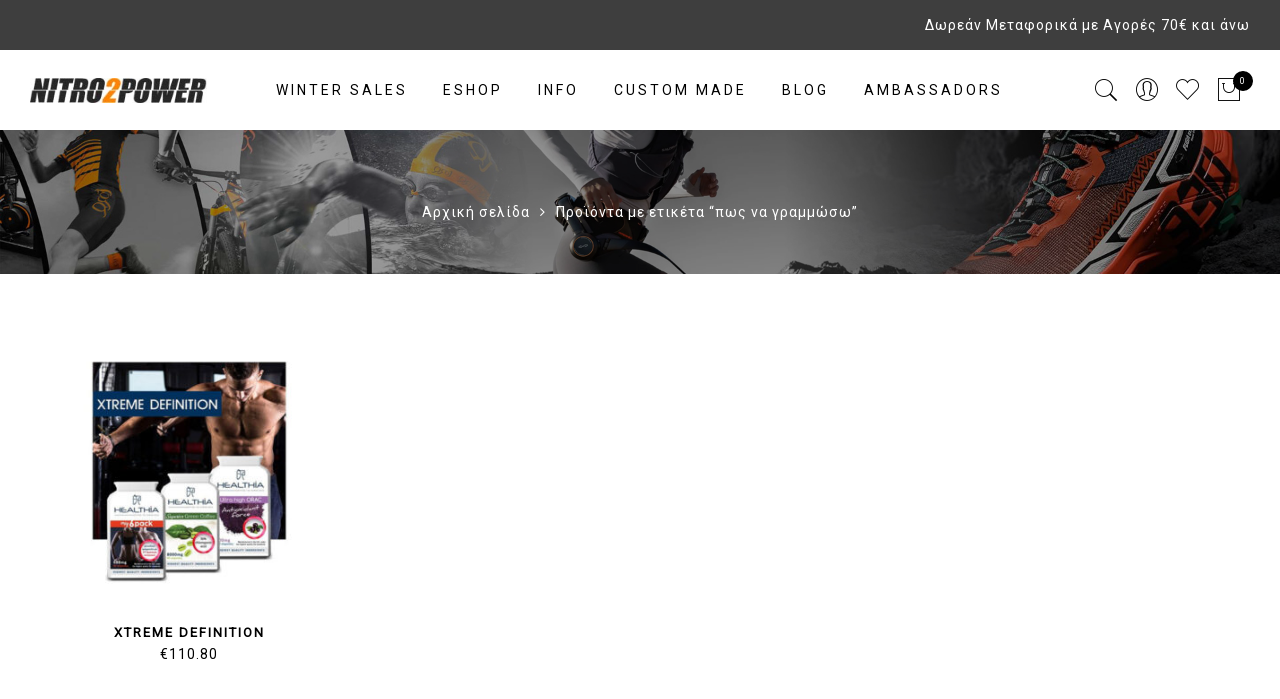

--- FILE ---
content_type: text/html; charset=UTF-8
request_url: https://nitro2power.gr/product-tag/%CF%80%CF%89%CF%82-%CE%BD%CE%B1-%CE%B3%CF%81%CE%B1%CE%BC%CE%BC%CF%8E%CF%83%CF%89/
body_size: 21267
content:
<!DOCTYPE html>
<html lang="el">
<head>
<meta http-equiv="Content-Type" content="text/html"/>
<meta http-equiv="X-UA-Compatible" content="IE=edge">
<meta charset="UTF-8">
<meta name="viewport" content="width=device-width, initial-scale=1.0, maximum-scale=1.0, user-scalable=no">
<link rel="profile" href="http://gmpg.org/xfn/11">
<link rel="pingback" href="https://nitro2power.gr/xmlrpc.php">
<script>document.documentElement.className = document.documentElement.className + ' yes-js js_active js'</script>
<meta name='robots' content='index, follow, max-image-preview:large, max-snippet:-1, max-video-preview:-1' />
<!-- This site is optimized with the Yoast SEO plugin v26.7 - https://yoast.com/wordpress/plugins/seo/ -->
<title>πως να γραμμώσω | Nitro2Power</title>
<link rel="canonical" href="https://nitro2power.gr/product-tag/πως-να-γραμμώσω/" />
<meta property="og:locale" content="el_GR" />
<meta property="og:type" content="article" />
<meta property="og:title" content="πως να γραμμώσω | Nitro2Power" />
<meta property="og:url" content="https://nitro2power.gr/product-tag/πως-να-γραμμώσω/" />
<meta property="og:site_name" content="Nitro2Power" />
<meta name="twitter:card" content="summary_large_image" />
<script type="application/ld+json" class="yoast-schema-graph">{"@context":"https://schema.org","@graph":[{"@type":"CollectionPage","@id":"https://nitro2power.gr/product-tag/%cf%80%cf%89%cf%82-%ce%bd%ce%b1-%ce%b3%cf%81%ce%b1%ce%bc%ce%bc%cf%8e%cf%83%cf%89/","url":"https://nitro2power.gr/product-tag/%cf%80%cf%89%cf%82-%ce%bd%ce%b1-%ce%b3%cf%81%ce%b1%ce%bc%ce%bc%cf%8e%cf%83%cf%89/","name":"πως να γραμμώσω | Nitro2Power","isPartOf":{"@id":"https://nitro2power.gr/#website"},"primaryImageOfPage":{"@id":"https://nitro2power.gr/product-tag/%cf%80%cf%89%cf%82-%ce%bd%ce%b1-%ce%b3%cf%81%ce%b1%ce%bc%ce%bc%cf%8e%cf%83%cf%89/#primaryimage"},"image":{"@id":"https://nitro2power.gr/product-tag/%cf%80%cf%89%cf%82-%ce%bd%ce%b1-%ce%b3%cf%81%ce%b1%ce%bc%ce%bc%cf%8e%cf%83%cf%89/#primaryimage"},"thumbnailUrl":"https://nitro2power.gr/wp-content/uploads/2023/05/xtreme-definition.jpg","breadcrumb":{"@id":"https://nitro2power.gr/product-tag/%cf%80%cf%89%cf%82-%ce%bd%ce%b1-%ce%b3%cf%81%ce%b1%ce%bc%ce%bc%cf%8e%cf%83%cf%89/#breadcrumb"},"inLanguage":"el"},{"@type":"ImageObject","inLanguage":"el","@id":"https://nitro2power.gr/product-tag/%cf%80%cf%89%cf%82-%ce%bd%ce%b1-%ce%b3%cf%81%ce%b1%ce%bc%ce%bc%cf%8e%cf%83%cf%89/#primaryimage","url":"https://nitro2power.gr/wp-content/uploads/2023/05/xtreme-definition.jpg","contentUrl":"https://nitro2power.gr/wp-content/uploads/2023/05/xtreme-definition.jpg","width":600,"height":600},{"@type":"BreadcrumbList","@id":"https://nitro2power.gr/product-tag/%cf%80%cf%89%cf%82-%ce%bd%ce%b1-%ce%b3%cf%81%ce%b1%ce%bc%ce%bc%cf%8e%cf%83%cf%89/#breadcrumb","itemListElement":[{"@type":"ListItem","position":1,"name":"Home","item":"https://nitro2power.gr/"},{"@type":"ListItem","position":2,"name":"πως να γραμμώσω"}]},{"@type":"WebSite","@id":"https://nitro2power.gr/#website","url":"https://nitro2power.gr/","name":"Nitro2Power","description":"Ηλεκτρονικό κατάστημα στη Χαλκίδα με είδη διατροφής για αθλητές ή μη.  Nitro2 Power, Hammer Nutriotin κλπ.","publisher":{"@id":"https://nitro2power.gr/#organization"},"potentialAction":[{"@type":"SearchAction","target":{"@type":"EntryPoint","urlTemplate":"https://nitro2power.gr/?s={search_term_string}"},"query-input":{"@type":"PropertyValueSpecification","valueRequired":true,"valueName":"search_term_string"}}],"inLanguage":"el"},{"@type":"Organization","@id":"https://nitro2power.gr/#organization","name":"Nitro2Power.gr","url":"https://nitro2power.gr/","logo":{"@type":"ImageObject","inLanguage":"el","@id":"https://nitro2power.gr/#/schema/logo/image/","url":"https://nitro2power.gr/wp-content/uploads/2019/08/nitro2-power-logo-big.jpg","contentUrl":"https://nitro2power.gr/wp-content/uploads/2019/08/nitro2-power-logo-big.jpg","width":300,"height":160,"caption":"Nitro2Power.gr"},"image":{"@id":"https://nitro2power.gr/#/schema/logo/image/"},"sameAs":["https://www.facebook.com/nitro2powergr/","https://www.instagram.com/nitro2power.gr/"]}]}</script>
<!-- / Yoast SEO plugin. -->
<link rel='dns-prefetch' href='//www.googletagmanager.com' />
<link rel='dns-prefetch' href='//fonts.googleapis.com' />
<link rel="alternate" type="application/rss+xml" title="Ροή RSS &raquo; Nitro2Power" href="https://nitro2power.gr/feed/" />
<link rel="alternate" type="application/rss+xml" title="Ροή για Nitro2Power &raquo; πως να γραμμώσω Ετικέτα" href="https://nitro2power.gr/product-tag/%cf%80%cf%89%cf%82-%ce%bd%ce%b1-%ce%b3%cf%81%ce%b1%ce%bc%ce%bc%cf%8e%cf%83%cf%89/feed/" />
<style id="woo-sctr-frontend-countdown-style" type="text/css">.woo-sctr-shortcode-wrap-wrap.woo-sctr-shortcode-wrap-wrap-salescountdowntimer.woo-sctr-shortcode-wrap-wrap-inline{color:#000000;padding:2px;}.woo-sctr-shortcode-wrap-wrap.woo-sctr-shortcode-wrap-wrap-salescountdowntimer .woo-sctr-shortcode-countdown-1 .woo-sctr-shortcode-countdown-value,.woo-sctr-shortcode-wrap-wrap.woo-sctr-shortcode-wrap-wrap-salescountdowntimer .woo-sctr-shortcode-countdown-1 .woo-sctr-shortcode-countdown-value-container{color:#ffb600;font-size:28px;}.woo-sctr-shortcode-wrap-wrap.woo-sctr-shortcode-wrap-wrap-salescountdowntimer .woo-sctr-shortcode-countdown-1 .woo-sctr-shortcode-countdown-text{font-size:12px;}</style><style id='wp-img-auto-sizes-contain-inline-css' type='text/css'>
img:is([sizes=auto i],[sizes^="auto," i]){contain-intrinsic-size:3000px 1500px}
/*# sourceURL=wp-img-auto-sizes-contain-inline-css */
</style>
<link rel='stylesheet' id='cf7ic_style-css' href='//nitro2power.gr/wp-content/cache/wpfc-minified/jy4mo98t/8beeu.css' type='text/css' media='all' />
<link rel='stylesheet' id='wp-block-library-css' href='//nitro2power.gr/wp-content/cache/wpfc-minified/kad2dbfp/8beeu.css' type='text/css' media='all' />
<style id='wp-block-image-inline-css' type='text/css'>
.wp-block-image>a,.wp-block-image>figure>a{display:inline-block}.wp-block-image img{box-sizing:border-box;height:auto;max-width:100%;vertical-align:bottom}@media not (prefers-reduced-motion){.wp-block-image img.hide{visibility:hidden}.wp-block-image img.show{animation:show-content-image .4s}}.wp-block-image[style*=border-radius] img,.wp-block-image[style*=border-radius]>a{border-radius:inherit}.wp-block-image.has-custom-border img{box-sizing:border-box}.wp-block-image.aligncenter{text-align:center}.wp-block-image.alignfull>a,.wp-block-image.alignwide>a{width:100%}.wp-block-image.alignfull img,.wp-block-image.alignwide img{height:auto;width:100%}.wp-block-image .aligncenter,.wp-block-image .alignleft,.wp-block-image .alignright,.wp-block-image.aligncenter,.wp-block-image.alignleft,.wp-block-image.alignright{display:table}.wp-block-image .aligncenter>figcaption,.wp-block-image .alignleft>figcaption,.wp-block-image .alignright>figcaption,.wp-block-image.aligncenter>figcaption,.wp-block-image.alignleft>figcaption,.wp-block-image.alignright>figcaption{caption-side:bottom;display:table-caption}.wp-block-image .alignleft{float:left;margin:.5em 1em .5em 0}.wp-block-image .alignright{float:right;margin:.5em 0 .5em 1em}.wp-block-image .aligncenter{margin-left:auto;margin-right:auto}.wp-block-image :where(figcaption){margin-bottom:1em;margin-top:.5em}.wp-block-image.is-style-circle-mask img{border-radius:9999px}@supports ((-webkit-mask-image:none) or (mask-image:none)) or (-webkit-mask-image:none){.wp-block-image.is-style-circle-mask img{border-radius:0;-webkit-mask-image:url('data:image/svg+xml;utf8,<svg viewBox="0 0 100 100" xmlns="http://www.w3.org/2000/svg"><circle cx="50" cy="50" r="50"/></svg>');mask-image:url('data:image/svg+xml;utf8,<svg viewBox="0 0 100 100" xmlns="http://www.w3.org/2000/svg"><circle cx="50" cy="50" r="50"/></svg>');mask-mode:alpha;-webkit-mask-position:center;mask-position:center;-webkit-mask-repeat:no-repeat;mask-repeat:no-repeat;-webkit-mask-size:contain;mask-size:contain}}:root :where(.wp-block-image.is-style-rounded img,.wp-block-image .is-style-rounded img){border-radius:9999px}.wp-block-image figure{margin:0}.wp-lightbox-container{display:flex;flex-direction:column;position:relative}.wp-lightbox-container img{cursor:zoom-in}.wp-lightbox-container img:hover+button{opacity:1}.wp-lightbox-container button{align-items:center;backdrop-filter:blur(16px) saturate(180%);background-color:#5a5a5a40;border:none;border-radius:4px;cursor:zoom-in;display:flex;height:20px;justify-content:center;opacity:0;padding:0;position:absolute;right:16px;text-align:center;top:16px;width:20px;z-index:100}@media not (prefers-reduced-motion){.wp-lightbox-container button{transition:opacity .2s ease}}.wp-lightbox-container button:focus-visible{outline:3px auto #5a5a5a40;outline:3px auto -webkit-focus-ring-color;outline-offset:3px}.wp-lightbox-container button:hover{cursor:pointer;opacity:1}.wp-lightbox-container button:focus{opacity:1}.wp-lightbox-container button:focus,.wp-lightbox-container button:hover,.wp-lightbox-container button:not(:hover):not(:active):not(.has-background){background-color:#5a5a5a40;border:none}.wp-lightbox-overlay{box-sizing:border-box;cursor:zoom-out;height:100vh;left:0;overflow:hidden;position:fixed;top:0;visibility:hidden;width:100%;z-index:100000}.wp-lightbox-overlay .close-button{align-items:center;cursor:pointer;display:flex;justify-content:center;min-height:40px;min-width:40px;padding:0;position:absolute;right:calc(env(safe-area-inset-right) + 16px);top:calc(env(safe-area-inset-top) + 16px);z-index:5000000}.wp-lightbox-overlay .close-button:focus,.wp-lightbox-overlay .close-button:hover,.wp-lightbox-overlay .close-button:not(:hover):not(:active):not(.has-background){background:none;border:none}.wp-lightbox-overlay .lightbox-image-container{height:var(--wp--lightbox-container-height);left:50%;overflow:hidden;position:absolute;top:50%;transform:translate(-50%,-50%);transform-origin:top left;width:var(--wp--lightbox-container-width);z-index:9999999999}.wp-lightbox-overlay .wp-block-image{align-items:center;box-sizing:border-box;display:flex;height:100%;justify-content:center;margin:0;position:relative;transform-origin:0 0;width:100%;z-index:3000000}.wp-lightbox-overlay .wp-block-image img{height:var(--wp--lightbox-image-height);min-height:var(--wp--lightbox-image-height);min-width:var(--wp--lightbox-image-width);width:var(--wp--lightbox-image-width)}.wp-lightbox-overlay .wp-block-image figcaption{display:none}.wp-lightbox-overlay button{background:none;border:none}.wp-lightbox-overlay .scrim{background-color:#fff;height:100%;opacity:.9;position:absolute;width:100%;z-index:2000000}.wp-lightbox-overlay.active{visibility:visible}@media not (prefers-reduced-motion){.wp-lightbox-overlay.active{animation:turn-on-visibility .25s both}.wp-lightbox-overlay.active img{animation:turn-on-visibility .35s both}.wp-lightbox-overlay.show-closing-animation:not(.active){animation:turn-off-visibility .35s both}.wp-lightbox-overlay.show-closing-animation:not(.active) img{animation:turn-off-visibility .25s both}.wp-lightbox-overlay.zoom.active{animation:none;opacity:1;visibility:visible}.wp-lightbox-overlay.zoom.active .lightbox-image-container{animation:lightbox-zoom-in .4s}.wp-lightbox-overlay.zoom.active .lightbox-image-container img{animation:none}.wp-lightbox-overlay.zoom.active .scrim{animation:turn-on-visibility .4s forwards}.wp-lightbox-overlay.zoom.show-closing-animation:not(.active){animation:none}.wp-lightbox-overlay.zoom.show-closing-animation:not(.active) .lightbox-image-container{animation:lightbox-zoom-out .4s}.wp-lightbox-overlay.zoom.show-closing-animation:not(.active) .lightbox-image-container img{animation:none}.wp-lightbox-overlay.zoom.show-closing-animation:not(.active) .scrim{animation:turn-off-visibility .4s forwards}}@keyframes show-content-image{0%{visibility:hidden}99%{visibility:hidden}to{visibility:visible}}@keyframes turn-on-visibility{0%{opacity:0}to{opacity:1}}@keyframes turn-off-visibility{0%{opacity:1;visibility:visible}99%{opacity:0;visibility:visible}to{opacity:0;visibility:hidden}}@keyframes lightbox-zoom-in{0%{transform:translate(calc((-100vw + var(--wp--lightbox-scrollbar-width))/2 + var(--wp--lightbox-initial-left-position)),calc(-50vh + var(--wp--lightbox-initial-top-position))) scale(var(--wp--lightbox-scale))}to{transform:translate(-50%,-50%) scale(1)}}@keyframes lightbox-zoom-out{0%{transform:translate(-50%,-50%) scale(1);visibility:visible}99%{visibility:visible}to{transform:translate(calc((-100vw + var(--wp--lightbox-scrollbar-width))/2 + var(--wp--lightbox-initial-left-position)),calc(-50vh + var(--wp--lightbox-initial-top-position))) scale(var(--wp--lightbox-scale));visibility:hidden}}
/*# sourceURL=https://nitro2power.gr/wp-includes/blocks/image/style.min.css */
</style>
<style id='wp-block-paragraph-inline-css' type='text/css'>
.is-small-text{font-size:.875em}.is-regular-text{font-size:1em}.is-large-text{font-size:2.25em}.is-larger-text{font-size:3em}.has-drop-cap:not(:focus):first-letter{float:left;font-size:8.4em;font-style:normal;font-weight:100;line-height:.68;margin:.05em .1em 0 0;text-transform:uppercase}body.rtl .has-drop-cap:not(:focus):first-letter{float:none;margin-left:.1em}p.has-drop-cap.has-background{overflow:hidden}:root :where(p.has-background){padding:1.25em 2.375em}:where(p.has-text-color:not(.has-link-color)) a{color:inherit}p.has-text-align-left[style*="writing-mode:vertical-lr"],p.has-text-align-right[style*="writing-mode:vertical-rl"]{rotate:180deg}
/*# sourceURL=https://nitro2power.gr/wp-includes/blocks/paragraph/style.min.css */
</style>
<link rel='stylesheet' id='wc-blocks-style-css' href='//nitro2power.gr/wp-content/cache/wpfc-minified/jxgcy9hl/8beeu.css' type='text/css' media='all' />
<style id='global-styles-inline-css' type='text/css'>
:root{--wp--preset--aspect-ratio--square: 1;--wp--preset--aspect-ratio--4-3: 4/3;--wp--preset--aspect-ratio--3-4: 3/4;--wp--preset--aspect-ratio--3-2: 3/2;--wp--preset--aspect-ratio--2-3: 2/3;--wp--preset--aspect-ratio--16-9: 16/9;--wp--preset--aspect-ratio--9-16: 9/16;--wp--preset--color--black: #000000;--wp--preset--color--cyan-bluish-gray: #abb8c3;--wp--preset--color--white: #ffffff;--wp--preset--color--pale-pink: #f78da7;--wp--preset--color--vivid-red: #cf2e2e;--wp--preset--color--luminous-vivid-orange: #ff6900;--wp--preset--color--luminous-vivid-amber: #fcb900;--wp--preset--color--light-green-cyan: #7bdcb5;--wp--preset--color--vivid-green-cyan: #00d084;--wp--preset--color--pale-cyan-blue: #8ed1fc;--wp--preset--color--vivid-cyan-blue: #0693e3;--wp--preset--color--vivid-purple: #9b51e0;--wp--preset--gradient--vivid-cyan-blue-to-vivid-purple: linear-gradient(135deg,rgb(6,147,227) 0%,rgb(155,81,224) 100%);--wp--preset--gradient--light-green-cyan-to-vivid-green-cyan: linear-gradient(135deg,rgb(122,220,180) 0%,rgb(0,208,130) 100%);--wp--preset--gradient--luminous-vivid-amber-to-luminous-vivid-orange: linear-gradient(135deg,rgb(252,185,0) 0%,rgb(255,105,0) 100%);--wp--preset--gradient--luminous-vivid-orange-to-vivid-red: linear-gradient(135deg,rgb(255,105,0) 0%,rgb(207,46,46) 100%);--wp--preset--gradient--very-light-gray-to-cyan-bluish-gray: linear-gradient(135deg,rgb(238,238,238) 0%,rgb(169,184,195) 100%);--wp--preset--gradient--cool-to-warm-spectrum: linear-gradient(135deg,rgb(74,234,220) 0%,rgb(151,120,209) 20%,rgb(207,42,186) 40%,rgb(238,44,130) 60%,rgb(251,105,98) 80%,rgb(254,248,76) 100%);--wp--preset--gradient--blush-light-purple: linear-gradient(135deg,rgb(255,206,236) 0%,rgb(152,150,240) 100%);--wp--preset--gradient--blush-bordeaux: linear-gradient(135deg,rgb(254,205,165) 0%,rgb(254,45,45) 50%,rgb(107,0,62) 100%);--wp--preset--gradient--luminous-dusk: linear-gradient(135deg,rgb(255,203,112) 0%,rgb(199,81,192) 50%,rgb(65,88,208) 100%);--wp--preset--gradient--pale-ocean: linear-gradient(135deg,rgb(255,245,203) 0%,rgb(182,227,212) 50%,rgb(51,167,181) 100%);--wp--preset--gradient--electric-grass: linear-gradient(135deg,rgb(202,248,128) 0%,rgb(113,206,126) 100%);--wp--preset--gradient--midnight: linear-gradient(135deg,rgb(2,3,129) 0%,rgb(40,116,252) 100%);--wp--preset--font-size--small: 13px;--wp--preset--font-size--medium: 20px;--wp--preset--font-size--large: 36px;--wp--preset--font-size--x-large: 42px;--wp--preset--spacing--20: 0.44rem;--wp--preset--spacing--30: 0.67rem;--wp--preset--spacing--40: 1rem;--wp--preset--spacing--50: 1.5rem;--wp--preset--spacing--60: 2.25rem;--wp--preset--spacing--70: 3.38rem;--wp--preset--spacing--80: 5.06rem;--wp--preset--shadow--natural: 6px 6px 9px rgba(0, 0, 0, 0.2);--wp--preset--shadow--deep: 12px 12px 50px rgba(0, 0, 0, 0.4);--wp--preset--shadow--sharp: 6px 6px 0px rgba(0, 0, 0, 0.2);--wp--preset--shadow--outlined: 6px 6px 0px -3px rgb(255, 255, 255), 6px 6px rgb(0, 0, 0);--wp--preset--shadow--crisp: 6px 6px 0px rgb(0, 0, 0);}:where(.is-layout-flex){gap: 0.5em;}:where(.is-layout-grid){gap: 0.5em;}body .is-layout-flex{display: flex;}.is-layout-flex{flex-wrap: wrap;align-items: center;}.is-layout-flex > :is(*, div){margin: 0;}body .is-layout-grid{display: grid;}.is-layout-grid > :is(*, div){margin: 0;}:where(.wp-block-columns.is-layout-flex){gap: 2em;}:where(.wp-block-columns.is-layout-grid){gap: 2em;}:where(.wp-block-post-template.is-layout-flex){gap: 1.25em;}:where(.wp-block-post-template.is-layout-grid){gap: 1.25em;}.has-black-color{color: var(--wp--preset--color--black) !important;}.has-cyan-bluish-gray-color{color: var(--wp--preset--color--cyan-bluish-gray) !important;}.has-white-color{color: var(--wp--preset--color--white) !important;}.has-pale-pink-color{color: var(--wp--preset--color--pale-pink) !important;}.has-vivid-red-color{color: var(--wp--preset--color--vivid-red) !important;}.has-luminous-vivid-orange-color{color: var(--wp--preset--color--luminous-vivid-orange) !important;}.has-luminous-vivid-amber-color{color: var(--wp--preset--color--luminous-vivid-amber) !important;}.has-light-green-cyan-color{color: var(--wp--preset--color--light-green-cyan) !important;}.has-vivid-green-cyan-color{color: var(--wp--preset--color--vivid-green-cyan) !important;}.has-pale-cyan-blue-color{color: var(--wp--preset--color--pale-cyan-blue) !important;}.has-vivid-cyan-blue-color{color: var(--wp--preset--color--vivid-cyan-blue) !important;}.has-vivid-purple-color{color: var(--wp--preset--color--vivid-purple) !important;}.has-black-background-color{background-color: var(--wp--preset--color--black) !important;}.has-cyan-bluish-gray-background-color{background-color: var(--wp--preset--color--cyan-bluish-gray) !important;}.has-white-background-color{background-color: var(--wp--preset--color--white) !important;}.has-pale-pink-background-color{background-color: var(--wp--preset--color--pale-pink) !important;}.has-vivid-red-background-color{background-color: var(--wp--preset--color--vivid-red) !important;}.has-luminous-vivid-orange-background-color{background-color: var(--wp--preset--color--luminous-vivid-orange) !important;}.has-luminous-vivid-amber-background-color{background-color: var(--wp--preset--color--luminous-vivid-amber) !important;}.has-light-green-cyan-background-color{background-color: var(--wp--preset--color--light-green-cyan) !important;}.has-vivid-green-cyan-background-color{background-color: var(--wp--preset--color--vivid-green-cyan) !important;}.has-pale-cyan-blue-background-color{background-color: var(--wp--preset--color--pale-cyan-blue) !important;}.has-vivid-cyan-blue-background-color{background-color: var(--wp--preset--color--vivid-cyan-blue) !important;}.has-vivid-purple-background-color{background-color: var(--wp--preset--color--vivid-purple) !important;}.has-black-border-color{border-color: var(--wp--preset--color--black) !important;}.has-cyan-bluish-gray-border-color{border-color: var(--wp--preset--color--cyan-bluish-gray) !important;}.has-white-border-color{border-color: var(--wp--preset--color--white) !important;}.has-pale-pink-border-color{border-color: var(--wp--preset--color--pale-pink) !important;}.has-vivid-red-border-color{border-color: var(--wp--preset--color--vivid-red) !important;}.has-luminous-vivid-orange-border-color{border-color: var(--wp--preset--color--luminous-vivid-orange) !important;}.has-luminous-vivid-amber-border-color{border-color: var(--wp--preset--color--luminous-vivid-amber) !important;}.has-light-green-cyan-border-color{border-color: var(--wp--preset--color--light-green-cyan) !important;}.has-vivid-green-cyan-border-color{border-color: var(--wp--preset--color--vivid-green-cyan) !important;}.has-pale-cyan-blue-border-color{border-color: var(--wp--preset--color--pale-cyan-blue) !important;}.has-vivid-cyan-blue-border-color{border-color: var(--wp--preset--color--vivid-cyan-blue) !important;}.has-vivid-purple-border-color{border-color: var(--wp--preset--color--vivid-purple) !important;}.has-vivid-cyan-blue-to-vivid-purple-gradient-background{background: var(--wp--preset--gradient--vivid-cyan-blue-to-vivid-purple) !important;}.has-light-green-cyan-to-vivid-green-cyan-gradient-background{background: var(--wp--preset--gradient--light-green-cyan-to-vivid-green-cyan) !important;}.has-luminous-vivid-amber-to-luminous-vivid-orange-gradient-background{background: var(--wp--preset--gradient--luminous-vivid-amber-to-luminous-vivid-orange) !important;}.has-luminous-vivid-orange-to-vivid-red-gradient-background{background: var(--wp--preset--gradient--luminous-vivid-orange-to-vivid-red) !important;}.has-very-light-gray-to-cyan-bluish-gray-gradient-background{background: var(--wp--preset--gradient--very-light-gray-to-cyan-bluish-gray) !important;}.has-cool-to-warm-spectrum-gradient-background{background: var(--wp--preset--gradient--cool-to-warm-spectrum) !important;}.has-blush-light-purple-gradient-background{background: var(--wp--preset--gradient--blush-light-purple) !important;}.has-blush-bordeaux-gradient-background{background: var(--wp--preset--gradient--blush-bordeaux) !important;}.has-luminous-dusk-gradient-background{background: var(--wp--preset--gradient--luminous-dusk) !important;}.has-pale-ocean-gradient-background{background: var(--wp--preset--gradient--pale-ocean) !important;}.has-electric-grass-gradient-background{background: var(--wp--preset--gradient--electric-grass) !important;}.has-midnight-gradient-background{background: var(--wp--preset--gradient--midnight) !important;}.has-small-font-size{font-size: var(--wp--preset--font-size--small) !important;}.has-medium-font-size{font-size: var(--wp--preset--font-size--medium) !important;}.has-large-font-size{font-size: var(--wp--preset--font-size--large) !important;}.has-x-large-font-size{font-size: var(--wp--preset--font-size--x-large) !important;}
/*# sourceURL=global-styles-inline-css */
</style>
<style id='classic-theme-styles-inline-css' type='text/css'>
/*! This file is auto-generated */
.wp-block-button__link{color:#fff;background-color:#32373c;border-radius:9999px;box-shadow:none;text-decoration:none;padding:calc(.667em + 2px) calc(1.333em + 2px);font-size:1.125em}.wp-block-file__button{background:#32373c;color:#fff;text-decoration:none}
/*# sourceURL=/wp-includes/css/classic-themes.min.css */
</style>
<link rel='stylesheet' id='wdp-style-css' href='//nitro2power.gr/wp-content/cache/wpfc-minified/2ac4p3ng/8beeu.css' type='text/css' media='all' />
<link rel='stylesheet' id='owl-carousel-css' href='//nitro2power.gr/wp-content/cache/wpfc-minified/lzq4xyns/8beeu.css' type='text/css' media='all' />
<link rel='stylesheet' id='contact-form-7-css' href='//nitro2power.gr/wp-content/cache/wpfc-minified/g3gs7c8/8beeu.css' type='text/css' media='all' />
<style id='woocommerce-inline-inline-css' type='text/css'>
.woocommerce form .form-row .required { visibility: visible; }
/*# sourceURL=woocommerce-inline-inline-css */
</style>
<link rel='stylesheet' id='wt-smart-coupon-for-woo-css' href='//nitro2power.gr/wp-content/cache/wpfc-minified/6lntuo0g/8beeu.css' type='text/css' media='all' />
<link rel='stylesheet' id='jquery-selectBox-css' href='//nitro2power.gr/wp-content/cache/wpfc-minified/22sqdwki/8beeu.css' type='text/css' media='all' />
<link rel='stylesheet' id='woocommerce_prettyPhoto_css-css' href='//nitro2power.gr/wp-content/cache/wpfc-minified/qtnnvi2w/8beeu.css' type='text/css' media='all' />
<link rel='stylesheet' id='yith-wcwl-main-css' href='//nitro2power.gr/wp-content/cache/wpfc-minified/jr4zju64/8beeu.css' type='text/css' media='all' />
<style id='yith-wcwl-main-inline-css' type='text/css'>
:root { --rounded-corners-radius: 16px; --add-to-cart-rounded-corners-radius: 16px; --color-headers-background: #F4F4F4; --feedback-duration: 3s } 
:root { --rounded-corners-radius: 16px; --add-to-cart-rounded-corners-radius: 16px; --color-headers-background: #F4F4F4; --feedback-duration: 3s } 
/*# sourceURL=yith-wcwl-main-inline-css */
</style>
<link rel='stylesheet' id='brands-styles-css' href='//nitro2power.gr/wp-content/cache/wpfc-minified/qld2y3mv/8beeu.css' type='text/css' media='all' />
<link rel='stylesheet' id='jas-gecko-parent-style-css' href='//nitro2power.gr/wp-content/cache/wpfc-minified/19xb6l/8beeu.css' type='text/css' media='all' />
<link rel='stylesheet' id='jas-font-google-css' href='https://fonts.googleapis.com/css?family=Montserrat%3A400%2C700%7CLato%3A400%2C300%2C700%7CLibre+Baskerville%3A400italic%7CRoboto%3A400&#038;subset=latin%2Clatin-ext&#038;ver=6.9' type='text/css' media='all' />
<link rel='stylesheet' id='fontawesome-css' href='//nitro2power.gr/wp-content/cache/wpfc-minified/7jpghrim/8beeu.css' type='text/css' media='all' />
<link rel='stylesheet' id='font-stroke-css' href='//nitro2power.gr/wp-content/cache/wpfc-minified/1dhskk91/8beeu.css' type='text/css' media='all' />
<link rel='stylesheet' id='slick-css' href='//nitro2power.gr/wp-content/cache/wpfc-minified/lx63serx/8beeu.css' type='text/css' media='all' />
<link rel='stylesheet' id='jas-gecko-animated-css' href='//nitro2power.gr/wp-content/cache/wpfc-minified/2b4n74sm/8beeu.css' type='text/css' media='all' />
<link rel='stylesheet' id='jas-gecko-style-css' href='//nitro2power.gr/wp-content/themes/gecko-child/style.css?ver=1.9.8' type='text/css' media='all' />
<style id='jas-gecko-style-inline-css' type='text/css'>
@media only screen and (min-width: 75em) {.jas-container {width: 1170px;}}.jas-branding {max-width: 200px;margin: auto;}body {font-family: "Roboto";font-weight: 400;font-size:14px;}h1, h2, h3, h4, h5, h6, .f__mont {font-family: "Roboto";font-weight: 400;}h1, h2, h3, h4, h5, h6 {color:#191919}h1 { font-size:26px; }h2 { font-size:18px; }h3 { font-size:16px; }h4 { font-size:14px; }h5 { font-size:12px; }h6 { font-size:10px; }a, a:hover, a:active,a.button-o,input.button-o,button.button-o,.cp, .chp:hover,.header-7 .jas-socials a,.header__top .jas-action a:hover,.woocommerce-MyAccount-navigation ul li:hover a,.woocommerce-MyAccount-navigation ul li.is-active a,.jas-menu li a:hover,.jas-menu li.current-menu-ancestor > a,.jas-menu li.current-menu-item > a,#jas-mobile-menu ul > li:hover > a, #jas-mobile-menu ul > li.current-menu-item > a, #jas-mobile-menu ul > li.current-menu-parent > a, #jas-mobile-menu ul > li.current-menu-ancestor > a,#jas-mobile-menu ul > li:hover > .holder, #jas-mobile-menu ul > li.current-menu-item > .holder,#jas-mobile-menu ul > li.current-menu-parent  > .holder,#jas-mobile-menu ul > li.current-menu-ancestor > .holder,#jas-footer a:hover,.inside-thumb a:hover,.jas-blog-slider .post-thumbnail > div a:hover,.page-numbers li a:hover,.page-numbers.current,.jas-filter a.selected,.sidebar .widget a:hover,.widget a:hover,.widget.widget_price_filter .price_slider_amount,.widget ul.product-categories li:hover > a,.widget ul.product-categories li.current-cat > a,.widget ul.product_list_widget li a:hover span.product-title,.product-button a.button,.p-video a i,.quantity .qty a:hover,.product_meta a:hover,.wc-tabs li.active a,.product-extra .product-button:not(.flex) > .yith-wcwl-add-to-wishlist .tooltip,.page-head a:hover,.vc_tta-tab.vc_active > a,.woocommerce .widget_layered_nav ul li a:hover,.woocommerce-page .widget_layered_nav ul li a:hover,.woocommerce .widget_layered_nav ul li.chosen a,.woocommerce-page .widget_layered_nav ul li.chosen a,.woocommerce .widget_layered_nav ul li span:hover,.woocommerce-page .widget_layered_nav ul li span:hover,.woocommerce .widget_layered_nav ul li.chosen span,.woocommerce-page .widget_layered_nav ul li.chosen span {color: #dd8500;}input:not([type="submit"]):not([type="checkbox"]):focus,textarea:focus,a.button-o,input.button-o,button.button-o,a.button-o:hover,input.button-o:hover,button.button-o:hover,a.button-o-w:hover,.header-7 .jas-socials a,#jas-backtop,.more-link,.product-button a.button,.product-button > *,.single-btn .btn-quickview,.p-video a,.btn-atc .yith-wcwl-add-to-wishlist a,.header-7 #jas-mobile-menu > ul > li,.header-7 #jas-mobile-menu ul ul {border-color: #dd8500;}input[type="submit"]:not(.button-o),button,a.button,a.button-o:hover,input.button-o:hover,button.button-o:hover,a.button-o-w:hover,.bgp, .bghp:hover,#jas-backtop span:before,.more-link:hover,.widget .tagcloud a:hover,.jas-mini-cart .button.checkout,.woocommerce-pagination-ajax a:hover,.woocommerce-pagination-ajax a.disabled,.jas-ajax-load a:hover,.jas-ajax-load a.disabled,.widget.widget_price_filter .ui-slider-range,.widget.widget_price_filter .ui-state-default,.product-image:hover .product-button a:hover,.yith-wcwl-add-to-wishlist i.ajax-loading,.btn-atc .yith-wcwl-add-to-wishlist a:hover,.entry-summary .single_add_to_cart_button,.entry-summary .external_single_add_to_cart_button,.jas-service[class*="icon-"] .icon:before,.metaslider .flexslider .flex-prev, .metaslider .flexslider .flex-next,.slick-prev, .slick-next,div.wpforms-container-full .wpforms-form button[type="submit"],div.wpforms-container-full .wpforms-form button[type="submit"]:hover {background-color: #dd8500;}h1, h2, h3, h4, h5, h6,.cd,.wp-caption-text,.woocommerce-MyAccount-navigation ul li a,.jas-menu > li > a,#jas-mobile-menu ul li a,.holder,.page-numbers li,.page-numbers li a,.jas-portfolio-single .portfolio-meta span,.sidebar .widget a,.sidebar .widget ul li:before,.jas-mini-cart .mini_cart_item a:nth-child(2),.widget a,.product-category h3 .count,.widget ul.product-categories li a,.widget ul.product_list_widget li a span.product-title,.widget ul.product_list_widget li ins,.price,.product-image .product-attr,.product_meta > span,.shop_table th,.order-total,.order-total td,.jas-sc-blog .post-info h4 a {color: #000000;}.error-404.not-found a,.jas-pagination,.woocommerce-pagination,.woocommerce .widget_layered_nav ul.yith-wcan-label li a:hover,.woocommerce-page .widget_layered_nav ul.yith-wcan-label li a:hover,.woocommerce .widget_layered_nav ul.yith-wcan-label li.chosen a,.woocommerce-page .widget_layered_nav ul.yith-wcan-label li.chosen a {border-color: #000000;}mark,.bgd,.error-404.not-found a:hover,#wp-calendar caption,.widget .tagcloud a,.woocommerce .widget_layered_nav ul.yith-wcan-label li a:hover,.woocommerce-page .widget_layered_nav ul.yith-wcan-label li a:hover,.woocommerce .widget_layered_nav ul.yith-wcan-label li.chosen a,.woocommerce-page .widget_layered_nav ul.yith-wcan-label li.chosen a,.jas-mini-cart .button,.sidebar .widget_shopping_cart .button,.actions .button.apply-cupon,.actions .button.update-cart,.button.continue-button {background-color: #000000;}.jas-socials a,.header-text,.header__top .jas-action a {color: #fff;}.jas-socials a {border-color: #fff;}.jas-action > a, .jas-icon-cart a {color: #000;}.holder,.jas-menu > li > a,#jas-mobile-menu ul li a,#jas-mobile-menu ul > li:hover > a, #jas-mobile-menu ul > li.current-menu-item > a, #jas-mobile-menu ul > li.current-menu-parent > a, #jas-mobile-menu ul > li.current-menu-ancestor > a,#jas-mobile-menu ul > li:hover > .holder, #jas-mobile-menu ul > li.current-menu-item > .holder,#jas-mobile-menu ul > li.current-menu-parent  > .holder,#jas-mobile-menu ul > li.current-menu-ancestor > .holder {color: #000000;}.jas-menu li:hover > .holder,.jas-menu li > a:hover,#jas-mobile-menu ul li a:hover,.jas-menu li.current-menu-ancestor > a,.jas-menu li.current-menu-item > a,.jas-account-menu a:hover {color: #dd8500;}.jas-menu ul a, .jas-account-menu ul a {color: #0a0a0a;}.jas-menu ul li a:hover {color: #b56312;}.jas-menu ul, .jas-account-menu ul {background: #ffffff;}.header__transparent .jas-menu > li > a {color: #4d5959;}.header__transparent .jas-menu > li > a:hover {color: #b56d26;}.header-sticky .header__mid { background-color: #fff}.header-sticky .jas-menu > li > a {color: #4d5959;}.header-sticky .jas-menu li > a:hover,.header-sticky .jas-menu li.current-menu-ancestor > a,.header-sticky .jas-menu li.current-menu-item > a,.header-sticky .jas-account-menu a:hover {color: #b56c24;}.header-sticky .jas-menu ul a, .header-sticky .jas-account-menu ul a {color: #fff;}.header-sticky .jas-menu ul li a:hover {color: #b56c24;}.header-sticky .jas-menu ul, .header-sticky .jas-account-menu ul {background: #3e3e3e;}.header-sticky .jas-action > a, .header-sticky .jas-icon-cart a, .header-sticky .jas-my-account a {color: #000;}#jas-footer:before {background: rgba(0, 0, 0, 0.95);}.footer__bot {background: #000;}#jas-footer {color: #fff;}#jas-footer a {color: #fff;}#jas-footer a:hover {color: #b5681b;}.page-head { background: url("https://nitro2power.gr/wp-content/uploads/2026/01/header-bg.jpg") no-repeat center center / cover !important}.whiteh2{ font-size: 12px; color: #fff;}.vc_tta.vc_tta-spacing-1 .vc_tta-tabs-list{margin-bottom: 20px !important}body{color: #000 !important}.vc_tta-color-grey.vc_tta-style-classic .vc_tta-panel.vc_active .vc_tta-panel-title>a , .vc_tta-color-grey.vc_tta-style-classic .vc_tta-panel .vc_tta-panel-title>a{ color: #dd8500 !important}.vc_tta-color-orange.vc_tta-style-classic .vc_tta-tab.vc_active>a{ #f8f8f8 !important }h2.prod{display: block !important}.woocommerce-ordering, .woocommerce-result-count{display: none !important}.jas-mini-cart .total{display: none !important}table, th, td, table.wdp_table td{border-bottom-color: #e3e3e3 !important;border-top-color: #e3e3e3 !important;border-left-color: #e3e3e3 !important;border-right-color: #e3e3e3 !important;}.vc_tta-tab>a{ padding: 14px 20px !important;background-color: #f7be68 !important; color: #fff !important;}.vc_tta.vc_general .vc_tta-tab.vc_active>a{background-color: #f8f8f8 !important; color: #000 !important;}.vc_tta-color-grey.vc_tta-style-classic .vc_tta-panel .vc_tta-panel-body, .vc_tta.vc_general .vc_tta-panels-container .vc_tta-panel-body{ padding: 20px !important}.vc_tta.vc_tta-spacing-1 .vc_tta-tabs-list{margin-bottom: 0px !important;}#tab-title-additional_information{ display: none }
/*# sourceURL=jas-gecko-style-inline-css */
</style>
<link rel='stylesheet' id='pwb-styles-frontend-css' href='//nitro2power.gr/wp-content/cache/wpfc-minified/7xxustq6/8beeu.css' type='text/css' media='all' />
<link rel='stylesheet' id='mm_icomoon-css' href='//nitro2power.gr/wp-content/cache/wpfc-minified/nith9aw/8beeu.css' type='text/css' media='all' />
<link rel='stylesheet' id='mmm_mega_main_menu-css' href='//nitro2power.gr/wp-content/cache/wpfc-minified/8kzamcub/8beeu.css' type='text/css' media='all' />
<link rel='stylesheet' id='woosg-frontend-css' href='//nitro2power.gr/wp-content/cache/wpfc-minified/1pf5rg9g/8beeu.css' type='text/css' media='all' />
<script type="text/template" id="tmpl-variation-template">
<div class="woocommerce-variation-description">{{{ data.variation.variation_description }}}</div>
<div class="woocommerce-variation-price">{{{ data.variation.price_html }}}</div>
<div class="woocommerce-variation-availability">{{{ data.variation.availability_html }}}</div>
</script>
<script type="text/template" id="tmpl-unavailable-variation-template">
<p role="alert">Λυπούμαστε, αυτό το προϊόν δεν είναι διαθέσιμο. Παρακαλούμε, επιλέξτε έναν διαφορετικό συνδυασμό.</p>
</script>
<script src='//nitro2power.gr/wp-content/cache/wpfc-minified/qjjsbayf/8beeu.js' type="text/javascript"></script>
<!-- <script type="text/javascript" src="https://nitro2power.gr/wp-includes/js/jquery/jquery.min.js?ver=3.7.1" id="jquery-core-js"></script> -->
<!-- <script type="text/javascript" src="https://nitro2power.gr/wp-includes/js/jquery/jquery-migrate.min.js?ver=3.4.1" id="jquery-migrate-js"></script> -->
<script type="text/javascript" id="awd-script-js-extra">
/* <![CDATA[ */
var awdajaxobject = {"url":"https://nitro2power.gr/wp-admin/admin-ajax.php","nonce":"daeb958281","priceGroup":{"data":[],"headers":[],"status":200},"dynamicPricing":"1","variablePricing":"1","thousandSeparator":",","decimalSeparator":"."};
//# sourceURL=awd-script-js-extra
/* ]]> */
</script>
<script src='//nitro2power.gr/wp-content/cache/wpfc-minified/l11wop2q/8betg.js' type="text/javascript"></script>
<!-- <script type="text/javascript" src="https://nitro2power.gr/wp-content/plugins/aco-woo-dynamic-pricing-pro/assets/js/frontend.js?ver=5.1.11" id="awd-script-js"></script> -->
<!-- <script type="text/javascript" src="https://nitro2power.gr/wp-content/plugins/aco-woo-dynamic-pricing-pro/assets/js/owl.carousel.min.js?ver=5.1.11" id="owl-carousel-js"></script> -->
<!-- <script type="text/javascript" src="https://nitro2power.gr/wp-content/plugins/woocommerce/assets/js/jquery-blockui/jquery.blockUI.min.js?ver=2.7.0-wc.10.3.7" id="wc-jquery-blockui-js" data-wp-strategy="defer"></script> -->
<script type="text/javascript" id="wc-add-to-cart-js-extra">
/* <![CDATA[ */
var wc_add_to_cart_params = {"ajax_url":"/wp-admin/admin-ajax.php","wc_ajax_url":"/?wc-ajax=%%endpoint%%","i18n_view_cart":"\u039a\u03b1\u03bb\u03ac\u03b8\u03b9","cart_url":"https://nitro2power.gr/cart/","is_cart":"","cart_redirect_after_add":"no"};
//# sourceURL=wc-add-to-cart-js-extra
/* ]]> */
</script>
<script src='//nitro2power.gr/wp-content/cache/wpfc-minified/pk9h6ik/8betg.js' type="text/javascript"></script>
<!-- <script type="text/javascript" src="https://nitro2power.gr/wp-content/plugins/woocommerce/assets/js/frontend/add-to-cart.min.js?ver=10.3.7" id="wc-add-to-cart-js" data-wp-strategy="defer"></script> -->
<!-- <script type="text/javascript" src="https://nitro2power.gr/wp-content/plugins/woocommerce/assets/js/js-cookie/js.cookie.min.js?ver=2.1.4-wc.10.3.7" id="wc-js-cookie-js" data-wp-strategy="defer"></script> -->
<script type="text/javascript" id="wt-smart-coupon-for-woo-js-extra">
/* <![CDATA[ */
var WTSmartCouponOBJ = {"ajaxurl":"https://nitro2power.gr/wp-admin/admin-ajax.php","wc_ajax_url":"https://nitro2power.gr/?wc-ajax=","nonces":{"public":"385e5786c5","apply_coupon":"11d491c1a1"},"labels":{"please_wait":"Please wait...","choose_variation":"Please choose a variation","error":"Error !!!"},"shipping_method":[],"payment_method":"","is_cart":""};
//# sourceURL=wt-smart-coupon-for-woo-js-extra
/* ]]> */
</script>
<script src='//nitro2power.gr/wp-content/cache/wpfc-minified/fome8mkm/8beeu.js' type="text/javascript"></script>
<!-- <script type="text/javascript" src="https://nitro2power.gr/wp-content/plugins/wt-smart-coupons-for-woocommerce/public/js/wt-smart-coupon-public.js?ver=2.2.7" id="wt-smart-coupon-for-woo-js"></script> -->
<!-- <script type="text/javascript" src="https://nitro2power.gr/wp-content/plugins/js_composer/assets/js/vendors/woocommerce-add-to-cart.js?ver=8.2" id="vc_woocommerce-add-to-cart-js-js"></script> -->
<!-- <script type="text/javascript" src="https://nitro2power.gr/wp-includes/js/underscore.min.js?ver=1.13.7" id="underscore-js"></script> -->
<script type="text/javascript" id="wp-util-js-extra">
/* <![CDATA[ */
var _wpUtilSettings = {"ajax":{"url":"/wp-admin/admin-ajax.php"}};
//# sourceURL=wp-util-js-extra
/* ]]> */
</script>
<script src='//nitro2power.gr/wp-content/cache/wpfc-minified/3k2lbm4/8beeu.js' type="text/javascript"></script>
<!-- <script type="text/javascript" src="https://nitro2power.gr/wp-includes/js/wp-util.min.js?ver=6.9" id="wp-util-js"></script> -->
<script type="text/javascript" id="wc-add-to-cart-variation-js-extra">
/* <![CDATA[ */
var wc_add_to_cart_variation_params = {"wc_ajax_url":"/?wc-ajax=%%endpoint%%","i18n_no_matching_variations_text":"\u039b\u03c5\u03c0\u03bf\u03cd\u03bc\u03b1\u03c3\u03c4\u03b5, \u03ba\u03b1\u03bd\u03ad\u03bd\u03b1 \u03c0\u03c1\u03bf\u03ca\u03cc\u03bd \u03b4\u03b5\u03bd \u03c4\u03b1\u03af\u03c1\u03b9\u03b1\u03be\u03b5 \u03bc\u03b5 \u03c4\u03b7\u03bd \u03b5\u03c0\u03b9\u03bb\u03bf\u03b3\u03ae \u03c3\u03b1\u03c2. \u03a0\u03b1\u03c1\u03b1\u03ba\u03b1\u03bb\u03bf\u03cd\u03bc\u03b5, \u03b5\u03c0\u03b9\u03bb\u03ad\u03be\u03c4\u03b5 \u03ad\u03bd\u03b1\u03bd \u03b4\u03b9\u03b1\u03c6\u03bf\u03c1\u03b5\u03c4\u03b9\u03ba\u03cc \u03c3\u03c5\u03bd\u03b4\u03c5\u03b1\u03c3\u03bc\u03cc.","i18n_make_a_selection_text":"\u03a0\u03b1\u03c1\u03b1\u03ba\u03b1\u03bb\u03bf\u03cd\u03bc\u03b5, \u03b5\u03c0\u03b9\u03bb\u03ad\u03be\u03c4\u03b5 \u03ba\u03ac\u03c0\u03bf\u03b9\u03b5\u03c2 \u03b5\u03c0\u03b9\u03bb\u03bf\u03b3\u03ad\u03c2 \u03c0\u03c1\u03bf\u03ca\u03cc\u03bd\u03c4\u03bf\u03c2 \u03c0\u03c1\u03b9\u03bd \u03c0\u03c1\u03bf\u03c3\u03b8\u03ad\u03c3\u03b5\u03c4\u03b5 \u03b1\u03c5\u03c4\u03cc \u03c4\u03bf \u03c0\u03c1\u03bf\u03ca\u03cc\u03bd \u03c3\u03c4\u03bf \u03ba\u03b1\u03bb\u03ac\u03b8\u03b9 \u03c3\u03b1\u03c2.","i18n_unavailable_text":"\u039b\u03c5\u03c0\u03bf\u03cd\u03bc\u03b1\u03c3\u03c4\u03b5, \u03b1\u03c5\u03c4\u03cc \u03c4\u03bf \u03c0\u03c1\u03bf\u03ca\u03cc\u03bd \u03b4\u03b5\u03bd \u03b5\u03af\u03bd\u03b1\u03b9 \u03b4\u03b9\u03b1\u03b8\u03ad\u03c3\u03b9\u03bc\u03bf. \u03a0\u03b1\u03c1\u03b1\u03ba\u03b1\u03bb\u03bf\u03cd\u03bc\u03b5, \u03b5\u03c0\u03b9\u03bb\u03ad\u03be\u03c4\u03b5 \u03ad\u03bd\u03b1\u03bd \u03b4\u03b9\u03b1\u03c6\u03bf\u03c1\u03b5\u03c4\u03b9\u03ba\u03cc \u03c3\u03c5\u03bd\u03b4\u03c5\u03b1\u03c3\u03bc\u03cc.","i18n_reset_alert_text":"Your selection has been reset. Please select some product options before adding this product to your cart."};
//# sourceURL=wc-add-to-cart-variation-js-extra
/* ]]> */
</script>
<script src='//nitro2power.gr/wp-content/cache/wpfc-minified/f4moawq0/8beeu.js' type="text/javascript"></script>
<!-- <script type="text/javascript" src="https://nitro2power.gr/wp-content/plugins/woocommerce/assets/js/frontend/add-to-cart-variation.min.js?ver=10.3.7" id="wc-add-to-cart-variation-js" defer="defer" data-wp-strategy="defer"></script> -->
<!-- Google tag (gtag.js) snippet added by Site Kit -->
<!-- Google Analytics snippet added by Site Kit -->
<script type="text/javascript" src="https://www.googletagmanager.com/gtag/js?id=G-DR240YH76C" id="google_gtagjs-js" async></script>
<script type="text/javascript" id="google_gtagjs-js-after">
/* <![CDATA[ */
window.dataLayer = window.dataLayer || [];function gtag(){dataLayer.push(arguments);}
gtag("set","linker",{"domains":["nitro2power.gr"]});
gtag("js", new Date());
gtag("set", "developer_id.dZTNiMT", true);
gtag("config", "G-DR240YH76C");
window._googlesitekit = window._googlesitekit || {}; window._googlesitekit.throttledEvents = []; window._googlesitekit.gtagEvent = (name, data) => { var key = JSON.stringify( { name, data } ); if ( !! window._googlesitekit.throttledEvents[ key ] ) { return; } window._googlesitekit.throttledEvents[ key ] = true; setTimeout( () => { delete window._googlesitekit.throttledEvents[ key ]; }, 5 ); gtag( "event", name, { ...data, event_source: "site-kit" } ); }; 
//# sourceURL=google_gtagjs-js-after
/* ]]> */
</script>
<script></script><link rel="https://api.w.org/" href="https://nitro2power.gr/wp-json/" /><link rel="alternate" title="JSON" type="application/json" href="https://nitro2power.gr/wp-json/wp/v2/product_tag/1402" /><link rel="EditURI" type="application/rsd+xml" title="RSD" href="https://nitro2power.gr/xmlrpc.php?rsd" />
<meta name="generator" content="WordPress 6.9" />
<meta name="generator" content="WooCommerce 10.3.7" />
<meta name="generator" content="Site Kit by Google 1.170.0" /><!-- Google site verification - Google for WooCommerce -->
<meta name="google-site-verification" content="X1ThQ2Ko9sOodBQyDy7Ym7_UBPw858KZ-9XNHAQuHow" />
<script>
var JASAjaxURL = 'https://nitro2power.gr/wp-admin/admin-ajax.php';
var JASSiteURL = 'https://nitro2power.gr/index.php';
</script>
<noscript><style>.woocommerce-product-gallery{ opacity: 1 !important; }</style></noscript>
<meta name="generator" content="Powered by WPBakery Page Builder - drag and drop page builder for WordPress."/>
<link rel="icon" href="https://nitro2power.gr/wp-content/uploads/2021/06/cropped-logo-nitro2power-white-32x32.jpg" sizes="32x32" />
<link rel="icon" href="https://nitro2power.gr/wp-content/uploads/2021/06/cropped-logo-nitro2power-white-192x192.jpg" sizes="192x192" />
<link rel="apple-touch-icon" href="https://nitro2power.gr/wp-content/uploads/2021/06/cropped-logo-nitro2power-white-180x180.jpg" />
<meta name="msapplication-TileImage" content="https://nitro2power.gr/wp-content/uploads/2021/06/cropped-logo-nitro2power-white-270x270.jpg" />
<noscript><style> .wpb_animate_when_almost_visible { opacity: 1; }</style></noscript>		<script id="mcjs">!function(c,h,i,m,p){m=c.createElement(h),p=c.getElementsByTagName(h)[0],m.async=1,m.src=i,p.parentNode.insertBefore(m,p)}(document,"script","https://chimpstatic.com/mcjs-connected/js/users/dcdf96d4c5acd58769adc1e52/f06a42a695b5b8e64278497ae.js");</script>
</head>
<body class="archive tax-product_tag term-1402 wp-theme-gecko wp-child-theme-gecko-child theme-gecko mmm mega_main_menu-2-1-5 woocommerce woocommerce-page woocommerce-no-js jan-atc-behavior-slide wpb-js-composer js-comp-ver-8.2 vc_responsive"  itemscope="itemscope" itemtype="http://schema.org/WebPage" >
<div id="jas-wrapper">
<header id="jas-header" class="header-3"  role="banner" itemscope="itemscope" itemtype="http://schema.org/WPHeader" >
<div class="header__top bgbl pl__15 pr__15">
<div class="jas-row middle-xs">
<div class="jas-col-md-4 jas-col-sm-6 jas-col-xs-12 flex start-md start-sm center-xs">
</div>
<div class="jas-col-md-4 hidden-sm tc">
</div>
<div class="jas-col-md-4 jas-col-sm-6 jas-col-xs-12 flex end-lg end-sm center-xs">
<div class="header-text mr__15">Δωρεάν Μεταφορικά με Αγορές 70€ και άνω </div>
</div>
</div><!-- .jas-row -->
</div><!-- .header__top -->
<div class="header__mid pl__30 pr__30">
<div class="jas-row middle-xs">
<div class="hidden-md visible-sm jas-col-sm-3 jas-col-xs-3">
<a href="javascript:void(0);" class="jas-push-menu-btn">
<img src="https://nitro2power.gr/wp-content/themes/gecko/assets/images/icons/hamburger-black.svg" width="25" height="22" alt="Menu" />				</a>
</div>
<div class="jas-col-md-2 jas-col-sm-6 jas-col-xs-6 start-md center-sm center-xs">
<div class="jas-branding ts__05"><a class="db" href="https://nitro2power.gr/"><img class="regular-logo" src="https://nitro2power.gr/wp-content/uploads/2021/06/logo-nitro2power-white.jpg" width="222" height="32" alt="Nitro2Power" /><img class="retina-logo" src="https://nitro2power.gr/wp-content/uploads/2021/06/logo-nitro2power-white.jpg" width="111" height="16" alt="Nitro2Power" /></a></div>			</div>
<div class="jas-col-md-8 hidden-sm">
<nav class="jas-navigation flex center-xs" role="navigation">
<ul id="jas-main-menu" class="jas-menu clearfix"><li id="menu-item-106625" class="menu-item menu-item-type-taxonomy menu-item-object-product_cat menu-item-106625"><a href="https://nitro2power.gr/prosfores-nitro2power/">Winter Sales</a></li>
<li id="menu-item-7768" class="menu-item menu-item-type-custom menu-item-object-custom menu-item-has-children menu-item-7768"><a href="#">ESHOP</a>
<ul class="sub-menu">
<li id="menu-item-100686" class="menu-item menu-item-type-custom menu-item-object-custom menu-item-has-children menu-item-100686"><a href="#">Διατροφή</a>
<ul class="sub-menu">
<li id="menu-item-5782" class="menu-item menu-item-type-post_type menu-item-object-page menu-item-5782"><a href="https://nitro2power.gr/torq-proionta-eshop/">tORQ</a></li>
<li id="menu-item-105320" class="menu-item menu-item-type-custom menu-item-object-custom menu-item-105320"><a href="https://nitro2power.gr/salte-electolytes-30-packs/">Salte Ηλεκτρολύτες</a></li>
<li id="menu-item-103602" class="menu-item menu-item-type-taxonomy menu-item-object-product_cat menu-item-103602"><a href="https://nitro2power.gr/eoniangardens/">EonianGardens</a></li>
<li id="menu-item-102864" class="menu-item menu-item-type-taxonomy menu-item-object-product_cat menu-item-102864"><a href="https://nitro2power.gr/cafeine-bullet/">Caffeine Bullet</a></li>
<li id="menu-item-106807" class="menu-item menu-item-type-taxonomy menu-item-object-product_cat menu-item-106807"><a href="https://nitro2power.gr/plasmaide/">Plasmaide</a></li>
<li id="menu-item-101756" class="menu-item menu-item-type-taxonomy menu-item-object-product_cat menu-item-101756"><a href="https://nitro2power.gr/healthia/">Healthia</a></li>
<li id="menu-item-106160" class="menu-item menu-item-type-taxonomy menu-item-object-product_cat menu-item-106160"><a href="https://nitro2power.gr/biotech-usa/">Biotech USA</a></li>
<li id="menu-item-102955" class="menu-item menu-item-type-taxonomy menu-item-object-product_cat menu-item-102955"><a href="https://nitro2power.gr/precision-hydration/">Precision Hydration</a></li>
<li id="menu-item-82940" class="menu-item menu-item-type-taxonomy menu-item-object-product_cat menu-item-82940"><a href="https://nitro2power.gr/other-brands/">Other Brands</a></li>
</ul>
</li>
<li id="menu-item-104540" class="menu-item menu-item-type-taxonomy menu-item-object-product_cat menu-item-has-children menu-item-104540"><a href="https://nitro2power.gr/περιποίηση-σώματος/">Περιποίηση Σώματος</a>
<ul class="sub-menu">
<li id="menu-item-104368" class="menu-item menu-item-type-taxonomy menu-item-object-product_cat menu-item-104368"><a href="https://nitro2power.gr/coach-soak/">Coach Soak</a></li>
</ul>
</li>
<li id="menu-item-100687" class="menu-item menu-item-type-custom menu-item-object-custom menu-item-has-children menu-item-100687"><a href="#">Ρουχισμός</a>
<ul class="sub-menu">
<li id="menu-item-105598" class="menu-item menu-item-type-custom menu-item-object-custom menu-item-105598"><a href="https://nitro2power.gr/etoimoparadota">Ετοιμοπαράδοτα</a></li>
<li id="menu-item-104510" class="menu-item menu-item-type-custom menu-item-object-custom menu-item-104510"><a href="https://nitro2power.gr/top/">Αθλητικά Top</a></li>
<li id="menu-item-104514" class="menu-item menu-item-type-custom menu-item-object-custom menu-item-104514"><a href="https://nitro2power.gr/kolan/">Κολάν</a></li>
<li id="menu-item-105230" class="menu-item menu-item-type-post_type menu-item-object-page menu-item-has-children menu-item-105230"><a href="https://nitro2power.gr/otso-sport-mplouzakia-gia-treximo/">Μπλουζάκια</a>
<ul class="sub-menu">
<li id="menu-item-104511" class="menu-item menu-item-type-custom menu-item-object-custom menu-item-104511"><a href="https://nitro2power.gr/otso-sport-amanika-mplouzakia/">Αμάνικα Μπλουζάκια</a></li>
<li id="menu-item-105229" class="menu-item menu-item-type-post_type menu-item-object-page menu-item-105229"><a href="https://nitro2power.gr/otso-sport-kontomanika-mplouzakia/">Κοντομάνικα Μπλουζάκια</a></li>
</ul>
</li>
<li id="menu-item-104515" class="menu-item menu-item-type-custom menu-item-object-custom menu-item-104515"><a href="https://nitro2power.gr/fouter/">Φούτερ</a></li>
<li id="menu-item-104520" class="menu-item menu-item-type-custom menu-item-object-custom menu-item-104520"><a href="https://nitro2power.gr/shorts-treximatos/">Shorts Τρεξίματος</a></li>
<li id="menu-item-104521" class="menu-item menu-item-type-custom menu-item-object-custom menu-item-104521"><a href="https://nitro2power.gr/foustes-treksimatos/">Φούστες Τρεξίματος</a></li>
<li id="menu-item-104516" class="menu-item menu-item-type-custom menu-item-object-custom menu-item-104516"><a href="https://nitro2power.gr/jackets/">Jackets</a></li>
<li id="menu-item-104518" class="menu-item menu-item-type-custom menu-item-object-custom menu-item-104518"><a href="https://nitro2power.gr/sorts/">Ποδηλατικά Shorts</a></li>
<li id="menu-item-104517" class="menu-item menu-item-type-custom menu-item-object-custom menu-item-104517"><a href="https://nitro2power.gr/antianemika-adiabroxa/">Αδιάβροχα/Αντιανεμικά</a></li>
<li id="menu-item-105777" class="menu-item menu-item-type-taxonomy menu-item-object-product_cat menu-item-105777"><a href="https://nitro2power.gr/gileko/">Γιλέκο</a></li>
<li id="menu-item-104519" class="menu-item menu-item-type-custom menu-item-object-custom menu-item-104519"><a href="https://nitro2power.gr/stoles-triathlou/">Στολές Τρίαθλου</a></li>
<li id="menu-item-104512" class="menu-item menu-item-type-custom menu-item-object-custom menu-item-104512"><a href="https://nitro2power.gr/otso-sport-kaltses-gia-treximo/">Κάλτσες</a></li>
<li id="menu-item-104522" class="menu-item menu-item-type-custom menu-item-object-custom menu-item-104522"><a href="https://nitro2power.gr/otso-sport-aksesouar-kefaliou-gia-treximo/">Headband/Καπέλα</a></li>
<li id="menu-item-104523" class="menu-item menu-item-type-custom menu-item-object-custom menu-item-104523"><a href="https://nitro2power.gr/otso-sport-aksesouar-gia-treximo/">Αξεσουάρ</a></li>
<li id="menu-item-104513" class="menu-item menu-item-type-custom menu-item-object-custom menu-item-104513"><a href="https://nitro2power.gr/otso-sport-magio-swimwear/">Μαγιό</a></li>
</ul>
</li>
<li id="menu-item-104948" class="menu-item menu-item-type-post_type menu-item-object-page menu-item-has-children menu-item-104948"><a href="https://nitro2power.gr/kailas-brand/">Υπόδηση</a>
<ul class="sub-menu">
<li id="menu-item-104956" class="menu-item menu-item-type-taxonomy menu-item-object-product_cat menu-item-104956"><a href="https://nitro2power.gr/andrika-athlitika-papoutsia/">Ανδρικά</a></li>
<li id="menu-item-104958" class="menu-item menu-item-type-taxonomy menu-item-object-product_cat menu-item-104958"><a href="https://nitro2power.gr/gynaikeia-athlitika-papoutsia/">Γυναικεία</a></li>
<li id="menu-item-104957" class="menu-item menu-item-type-taxonomy menu-item-object-product_cat menu-item-104957"><a href="https://nitro2power.gr/running-accessories/">Αξεσουάρ Τρεξίματος</a></li>
</ul>
</li>
<li id="menu-item-106409" class="menu-item menu-item-type-taxonomy menu-item-object-product_cat menu-item-has-children menu-item-106409"><a href="https://nitro2power.gr/texnologia/">Τεχνολογία</a>
<ul class="sub-menu">
<li id="menu-item-106410" class="menu-item menu-item-type-taxonomy menu-item-object-product_cat menu-item-106410"><a href="https://nitro2power.gr/bleequp/">Bleequp</a></li>
<li id="menu-item-106606" class="menu-item menu-item-type-taxonomy menu-item-object-product_cat menu-item-106606"><a href="https://nitro2power.gr/hypershell/">Hypershell</a></li>
</ul>
</li>
<li id="menu-item-100685" class="menu-item menu-item-type-custom menu-item-object-custom menu-item-has-children menu-item-100685"><a href="#">Ομορφιά</a>
<ul class="sub-menu">
<li id="menu-item-100657" class="menu-item menu-item-type-taxonomy menu-item-object-product_cat menu-item-100657"><a href="https://nitro2power.gr/paul-rivera/">Paul Rivera</a></li>
<li id="menu-item-100684" class="menu-item menu-item-type-taxonomy menu-item-object-product_cat menu-item-has-children menu-item-100684"><a href="https://nitro2power.gr/postquam/">Postquam</a>
<ul class="sub-menu">
<li id="menu-item-100682" class="menu-item menu-item-type-taxonomy menu-item-object-product_cat menu-item-100682"><a href="https://nitro2power.gr/prosopo/">Πρόσωπο</a></li>
<li id="menu-item-100683" class="menu-item menu-item-type-taxonomy menu-item-object-product_cat menu-item-100683"><a href="https://nitro2power.gr/soma/">Σώμα</a></li>
</ul>
</li>
<li id="menu-item-100910" class="menu-item menu-item-type-taxonomy menu-item-object-product_cat menu-item-100910"><a href="https://nitro2power.gr/italwax/">Αποτρίχωση</a></li>
<li id="menu-item-101479" class="menu-item menu-item-type-taxonomy menu-item-object-product_cat menu-item-has-children menu-item-101479"><a href="https://nitro2power.gr/αναλώσιμα/">Αναλώσιμα</a>
<ul class="sub-menu">
<li id="menu-item-103424" class="menu-item menu-item-type-taxonomy menu-item-object-product_cat menu-item-103424"><a href="https://nitro2power.gr/analosima-aisthitikis/">Αισθητικής</a></li>
</ul>
</li>
<li id="menu-item-103559" class="menu-item menu-item-type-taxonomy menu-item-object-product_cat menu-item-103559"><a href="https://nitro2power.gr/byron-bay/">Byron Bay</a></li>
</ul>
</li>
</ul>
</li>
<li id="menu-item-102530" class="menu-item menu-item-type-custom menu-item-object-custom menu-item-has-children menu-item-102530"><a href="#">INFO</a>
<ul class="sub-menu">
<li id="menu-item-5642" class="menu-item menu-item-type-post_type menu-item-object-page menu-item-has-children menu-item-5642"><a href="https://nitro2power.gr/torq-fitness/">tORQ</a>
<ul class="sub-menu">
<li id="menu-item-5830" class="menu-item menu-item-type-post_type menu-item-object-page menu-item-5830"><a href="https://nitro2power.gr/torq-sistima-trofodosias/">Σύστημα Τροφοδοσίας</a></li>
<li id="menu-item-5968" class="menu-item menu-item-type-post_type menu-item-object-page menu-item-5968"><a href="https://nitro2power.gr/torq-sistima-anaktisis/">Σύστημα Ανάκτησης</a></li>
<li id="menu-item-5976" class="menu-item menu-item-type-post_type menu-item-object-page menu-item-5976"><a href="https://nitro2power.gr/torq-enidatosi/">Ενυδάτωση</a></li>
<li id="menu-item-5714" class="menu-item menu-item-type-post_type menu-item-object-page menu-item-5714"><a href="https://nitro2power.gr/torq-parousiasi-proionton/">Παρουσίαση Προϊόντων</a></li>
<li id="menu-item-5643" class="menu-item menu-item-type-post_type menu-item-object-page menu-item-5643"><a href="https://nitro2power.gr/torq-ekpaideutika-videos/">Εκπαιδευτικά Videos</a></li>
<li id="menu-item-49266" class="menu-item menu-item-type-post_type menu-item-object-page menu-item-49266"><a href="https://nitro2power.gr/ypostiriksi-anosopoiitikou-sistimatos/">Υποστήριξη ανοσοποιητικού συστήματος</a></li>
<li id="menu-item-68861" class="menu-item menu-item-type-post_type menu-item-object-page menu-item-68861"><a href="https://nitro2power.gr/odigos-diatrofis-gia-kalyteri-apodosi/">Οδηγός Διατροφής για Καλύτερη Απόδοση</a></li>
<li id="menu-item-67990" class="menu-item menu-item-type-post_type menu-item-object-page menu-item-67990"><a href="https://nitro2power.gr/ti-xreiazomai-analoga-me-to-kairo/">Τι χρειάζομαι Ανάλογα με το Καιρό</a></li>
</ul>
</li>
<li id="menu-item-102546" class="menu-item menu-item-type-post_type menu-item-object-page menu-item-102546"><a href="https://nitro2power.gr/bee-bite-info/">BEE BITE</a></li>
<li id="menu-item-102863" class="menu-item menu-item-type-post_type menu-item-object-page menu-item-102863"><a href="https://nitro2power.gr/caffeine-bullet/">CAFFEINE BULLET</a></li>
<li id="menu-item-105227" class="menu-item menu-item-type-post_type menu-item-object-page menu-item-105227"><a href="https://nitro2power.gr/kailas-brand/">KAILAS</a></li>
<li id="menu-item-106201" class="menu-item menu-item-type-post_type menu-item-object-page menu-item-106201"><a href="https://nitro2power.gr/hypershell-brand/">HYPERSHELL</a></li>
<li id="menu-item-106200" class="menu-item menu-item-type-post_type menu-item-object-page menu-item-106200"><a href="https://nitro2power.gr/bleequp-brand/">BLEEQUP</a></li>
</ul>
</li>
<li id="menu-item-102825" class="menu-item menu-item-type-post_type menu-item-object-page menu-item-102825"><a href="https://nitro2power.gr/custom-made-athlitikos-rouxismos-otso-sport/">CUSTOM MADE</a></li>
<li id="menu-item-2883" class="menu-item menu-item-type-taxonomy menu-item-object-category menu-item-2883"><a href="https://nitro2power.gr/blog/">BLOG</a></li>
<li id="menu-item-61005" class="menu-item menu-item-type-post_type menu-item-object-page menu-item-has-children menu-item-61005"><a href="https://nitro2power.gr/nitro2power-ambassadors/">AMBASSADORS</a>
<ul class="sub-menu">
<li id="menu-item-102920" class="menu-item menu-item-type-post_type menu-item-object-page menu-item-102920"><a href="https://nitro2power.gr/gine-melos-tis-omadas-mas/">Γίνε Μέλος της Ομάδας μας</a></li>
<li id="menu-item-88892" class="menu-item menu-item-type-post_type menu-item-object-page menu-item-88892"><a href="https://nitro2power.gr/eidikes-times-gia-prosfora-se-agona/">Ειδικές Τιμές για Προσφορά σε Αγώνα</a></li>
</ul>
</li>
</ul>				</nav><!-- .jas-navigation -->
</div>
<div class="jas-col-md-2 jas-col-sm-3 jas-col-xs-3">
<div class="jas-action flex end-xs middle-xs">
<a class="sf-open cb chp" href="javascript:void(0);" title="Search function only use for product search"><i class="pe-7s-search"></i></a>
<div class="jas-my-account hidden-xs ts__05 pr"><a class="cb chp db" href="https://nitro2power.gr/my-account/"><i class="pe-7s-user"></i></a><ul class="pa tc"><li><a class="db cg chp" href="https://nitro2power.gr/my-account/">Login / Register</a></li></ul></div><a class="cb chp hidden-xs" href="https://nitro2power.gr/wishlist/"><i class="pe-7s-like"></i></a><div class="jas-icon-cart pr"><a class="cart-contents pr cb chp db" href="#" title="View your shopping cart"><i class="pe-7s-shopbag"></i><span class="pa count bgb br__50 cw tc">0</span></a></div>				</div><!-- .jas-action -->
</div>
</div><!-- .jas-row -->
</div><!-- .header__mid -->
<form class="header__search w__100 dn pf" role="search" method="get" action="https://nitro2power.gr/"  itemprop="potentialAction" itemscope="itemscope" itemtype="http://schema.org/SearchAction" >
<div class="pa">
<input class="w__100 jas-ajax-search" type="text" name="s" placeholder="Search for..." />
<input type="hidden" name="post_type" value="product">
</div>
<a id="sf-close" class="pa" href="#"><i class="pe-7s-close"></i></a>
</form><!-- #header__search -->
<div class="jas-canvas-menu jas-push-menu">
<h3 class="mg__0 tc cw bgb tu ls__2">Menu <i class="close-menu pe-7s-close pa"></i></h3>
<div class="jas-action flex center-xs middle-xs hidden-md hidden-sm visible-xs mt__30">
<a class="sf-open cb chp" href="javascript:void(0);"><i class="pe-7s-search"></i></a>
<div class="jas-my-account hidden-xs ts__05 pr"><a class="cb chp db" href="https://nitro2power.gr/my-account/"><i class="pe-7s-user"></i></a><ul class="pa tc"><li><a class="db cg chp" href="https://nitro2power.gr/my-account/">Login / Register</a></li></ul></div><a class="cb chp" href="https://nitro2power.gr/wishlist/"><i class="pe-7s-like"></i></a>		</div><!-- .jas-action -->
<div id="jas-mobile-menu" class="menu-main-menu-container"><ul id="menu-main-menu" class="menu"><li class="menu-item menu-item-type-taxonomy menu-item-object-product_cat"><a href="https://nitro2power.gr/prosfores-nitro2power/"><span>Winter Sales</span></a></li>
<li class="menu-item menu-item-type-custom menu-item-object-custom menu-item-has-children has-sub"><a href="#"><span>ESHOP</span></a>
<ul>
<li class="menu-item menu-item-type-custom menu-item-object-custom menu-item-has-children has-sub"><a href="#"><span>Διατροφή</span></a>
<ul>
<li class="menu-item menu-item-type-post_type menu-item-object-page"><a href="https://nitro2power.gr/torq-proionta-eshop/"><span>tORQ</span></a></li>
<li class="menu-item menu-item-type-custom menu-item-object-custom"><a href="https://nitro2power.gr/salte-electolytes-30-packs/"><span>Salte Ηλεκτρολύτες</span></a></li>
<li class="menu-item menu-item-type-taxonomy menu-item-object-product_cat"><a href="https://nitro2power.gr/eoniangardens/"><span>EonianGardens</span></a></li>
<li class="menu-item menu-item-type-taxonomy menu-item-object-product_cat"><a href="https://nitro2power.gr/cafeine-bullet/"><span>Caffeine Bullet</span></a></li>
<li class="menu-item menu-item-type-taxonomy menu-item-object-product_cat"><a href="https://nitro2power.gr/plasmaide/"><span>Plasmaide</span></a></li>
<li class="menu-item menu-item-type-taxonomy menu-item-object-product_cat"><a href="https://nitro2power.gr/healthia/"><span>Healthia</span></a></li>
<li class="menu-item menu-item-type-taxonomy menu-item-object-product_cat"><a href="https://nitro2power.gr/biotech-usa/"><span>Biotech USA</span></a></li>
<li class="menu-item menu-item-type-taxonomy menu-item-object-product_cat"><a href="https://nitro2power.gr/precision-hydration/"><span>Precision Hydration</span></a></li>
<li class="menu-item menu-item-type-taxonomy menu-item-object-product_cat"><a href="https://nitro2power.gr/other-brands/"><span>Other Brands</span></a></li>
</ul>
</li>
<li class="menu-item menu-item-type-taxonomy menu-item-object-product_cat menu-item-has-children has-sub"><a href="https://nitro2power.gr/περιποίηση-σώματος/"><span>Περιποίηση Σώματος</span></a>
<ul>
<li class="menu-item menu-item-type-taxonomy menu-item-object-product_cat"><a href="https://nitro2power.gr/coach-soak/"><span>Coach Soak</span></a></li>
</ul>
</li>
<li class="menu-item menu-item-type-custom menu-item-object-custom menu-item-has-children has-sub"><a href="#"><span>Ρουχισμός</span></a>
<ul>
<li class="menu-item menu-item-type-custom menu-item-object-custom"><a href="https://nitro2power.gr/etoimoparadota"><span>Ετοιμοπαράδοτα</span></a></li>
<li class="menu-item menu-item-type-custom menu-item-object-custom"><a href="https://nitro2power.gr/top/"><span>Αθλητικά Top</span></a></li>
<li class="menu-item menu-item-type-custom menu-item-object-custom"><a href="https://nitro2power.gr/kolan/"><span>Κολάν</span></a></li>
<li class="menu-item menu-item-type-post_type menu-item-object-page menu-item-has-children has-sub"><a href="https://nitro2power.gr/otso-sport-mplouzakia-gia-treximo/"><span>Μπλουζάκια</span></a>
<ul>
<li class="menu-item menu-item-type-custom menu-item-object-custom"><a href="https://nitro2power.gr/otso-sport-amanika-mplouzakia/"><span>Αμάνικα Μπλουζάκια</span></a></li>
<li class="menu-item menu-item-type-post_type menu-item-object-page"><a href="https://nitro2power.gr/otso-sport-kontomanika-mplouzakia/"><span>Κοντομάνικα Μπλουζάκια</span></a></li>
</ul>
</li>
<li class="menu-item menu-item-type-custom menu-item-object-custom"><a href="https://nitro2power.gr/fouter/"><span>Φούτερ</span></a></li>
<li class="menu-item menu-item-type-custom menu-item-object-custom"><a href="https://nitro2power.gr/shorts-treximatos/"><span>Shorts Τρεξίματος</span></a></li>
<li class="menu-item menu-item-type-custom menu-item-object-custom"><a href="https://nitro2power.gr/foustes-treksimatos/"><span>Φούστες Τρεξίματος</span></a></li>
<li class="menu-item menu-item-type-custom menu-item-object-custom"><a href="https://nitro2power.gr/jackets/"><span>Jackets</span></a></li>
<li class="menu-item menu-item-type-custom menu-item-object-custom"><a href="https://nitro2power.gr/sorts/"><span>Ποδηλατικά Shorts</span></a></li>
<li class="menu-item menu-item-type-custom menu-item-object-custom"><a href="https://nitro2power.gr/antianemika-adiabroxa/"><span>Αδιάβροχα/Αντιανεμικά</span></a></li>
<li class="menu-item menu-item-type-taxonomy menu-item-object-product_cat"><a href="https://nitro2power.gr/gileko/"><span>Γιλέκο</span></a></li>
<li class="menu-item menu-item-type-custom menu-item-object-custom"><a href="https://nitro2power.gr/stoles-triathlou/"><span>Στολές Τρίαθλου</span></a></li>
<li class="menu-item menu-item-type-custom menu-item-object-custom"><a href="https://nitro2power.gr/otso-sport-kaltses-gia-treximo/"><span>Κάλτσες</span></a></li>
<li class="menu-item menu-item-type-custom menu-item-object-custom"><a href="https://nitro2power.gr/otso-sport-aksesouar-kefaliou-gia-treximo/"><span>Headband/Καπέλα</span></a></li>
<li class="menu-item menu-item-type-custom menu-item-object-custom"><a href="https://nitro2power.gr/otso-sport-aksesouar-gia-treximo/"><span>Αξεσουάρ</span></a></li>
<li class="menu-item menu-item-type-custom menu-item-object-custom"><a href="https://nitro2power.gr/otso-sport-magio-swimwear/"><span>Μαγιό</span></a></li>
</ul>
</li>
<li class="menu-item menu-item-type-post_type menu-item-object-page menu-item-has-children has-sub"><a href="https://nitro2power.gr/kailas-brand/"><span>Υπόδηση</span></a>
<ul>
<li class="menu-item menu-item-type-taxonomy menu-item-object-product_cat"><a href="https://nitro2power.gr/andrika-athlitika-papoutsia/"><span>Ανδρικά</span></a></li>
<li class="menu-item menu-item-type-taxonomy menu-item-object-product_cat"><a href="https://nitro2power.gr/gynaikeia-athlitika-papoutsia/"><span>Γυναικεία</span></a></li>
<li class="menu-item menu-item-type-taxonomy menu-item-object-product_cat"><a href="https://nitro2power.gr/running-accessories/"><span>Αξεσουάρ Τρεξίματος</span></a></li>
</ul>
</li>
<li class="menu-item menu-item-type-taxonomy menu-item-object-product_cat menu-item-has-children has-sub"><a href="https://nitro2power.gr/texnologia/"><span>Τεχνολογία</span></a>
<ul>
<li class="menu-item menu-item-type-taxonomy menu-item-object-product_cat"><a href="https://nitro2power.gr/bleequp/"><span>Bleequp</span></a></li>
<li class="menu-item menu-item-type-taxonomy menu-item-object-product_cat"><a href="https://nitro2power.gr/hypershell/"><span>Hypershell</span></a></li>
</ul>
</li>
<li class="menu-item menu-item-type-custom menu-item-object-custom menu-item-has-children has-sub"><a href="#"><span>Ομορφιά</span></a>
<ul>
<li class="menu-item menu-item-type-taxonomy menu-item-object-product_cat"><a href="https://nitro2power.gr/paul-rivera/"><span>Paul Rivera</span></a></li>
<li class="menu-item menu-item-type-taxonomy menu-item-object-product_cat menu-item-has-children has-sub"><a href="https://nitro2power.gr/postquam/"><span>Postquam</span></a>
<ul>
<li class="menu-item menu-item-type-taxonomy menu-item-object-product_cat"><a href="https://nitro2power.gr/prosopo/"><span>Πρόσωπο</span></a></li>
<li class="menu-item menu-item-type-taxonomy menu-item-object-product_cat"><a href="https://nitro2power.gr/soma/"><span>Σώμα</span></a></li>
</ul>
</li>
<li class="menu-item menu-item-type-taxonomy menu-item-object-product_cat"><a href="https://nitro2power.gr/italwax/"><span>Αποτρίχωση</span></a></li>
<li class="menu-item menu-item-type-taxonomy menu-item-object-product_cat menu-item-has-children has-sub"><a href="https://nitro2power.gr/αναλώσιμα/"><span>Αναλώσιμα</span></a>
<ul>
<li class="menu-item menu-item-type-taxonomy menu-item-object-product_cat"><a href="https://nitro2power.gr/analosima-aisthitikis/"><span>Αισθητικής</span></a></li>
</ul>
</li>
<li class="menu-item menu-item-type-taxonomy menu-item-object-product_cat"><a href="https://nitro2power.gr/byron-bay/"><span>Byron Bay</span></a></li>
</ul>
</li>
</ul>
</li>
<li class="menu-item menu-item-type-custom menu-item-object-custom menu-item-has-children has-sub"><a href="#"><span>INFO</span></a>
<ul>
<li class="menu-item menu-item-type-post_type menu-item-object-page menu-item-has-children has-sub"><a href="https://nitro2power.gr/torq-fitness/"><span>tORQ</span></a>
<ul>
<li class="menu-item menu-item-type-post_type menu-item-object-page"><a href="https://nitro2power.gr/torq-sistima-trofodosias/"><span>Σύστημα Τροφοδοσίας</span></a></li>
<li class="menu-item menu-item-type-post_type menu-item-object-page"><a href="https://nitro2power.gr/torq-sistima-anaktisis/"><span>Σύστημα Ανάκτησης</span></a></li>
<li class="menu-item menu-item-type-post_type menu-item-object-page"><a href="https://nitro2power.gr/torq-enidatosi/"><span>Ενυδάτωση</span></a></li>
<li class="menu-item menu-item-type-post_type menu-item-object-page"><a href="https://nitro2power.gr/torq-parousiasi-proionton/"><span>Παρουσίαση Προϊόντων</span></a></li>
<li class="menu-item menu-item-type-post_type menu-item-object-page"><a href="https://nitro2power.gr/torq-ekpaideutika-videos/"><span>Εκπαιδευτικά Videos</span></a></li>
<li class="menu-item menu-item-type-post_type menu-item-object-page"><a href="https://nitro2power.gr/ypostiriksi-anosopoiitikou-sistimatos/"><span>Υποστήριξη ανοσοποιητικού συστήματος</span></a></li>
<li class="menu-item menu-item-type-post_type menu-item-object-page"><a href="https://nitro2power.gr/odigos-diatrofis-gia-kalyteri-apodosi/"><span>Οδηγός Διατροφής για Καλύτερη Απόδοση</span></a></li>
<li class="menu-item menu-item-type-post_type menu-item-object-page"><a href="https://nitro2power.gr/ti-xreiazomai-analoga-me-to-kairo/"><span>Τι χρειάζομαι Ανάλογα με το Καιρό</span></a></li>
</ul>
</li>
<li class="menu-item menu-item-type-post_type menu-item-object-page"><a href="https://nitro2power.gr/bee-bite-info/"><span>BEE BITE</span></a></li>
<li class="menu-item menu-item-type-post_type menu-item-object-page"><a href="https://nitro2power.gr/caffeine-bullet/"><span>CAFFEINE BULLET</span></a></li>
<li class="menu-item menu-item-type-post_type menu-item-object-page"><a href="https://nitro2power.gr/kailas-brand/"><span>KAILAS</span></a></li>
<li class="menu-item menu-item-type-post_type menu-item-object-page"><a href="https://nitro2power.gr/hypershell-brand/"><span>HYPERSHELL</span></a></li>
<li class="menu-item menu-item-type-post_type menu-item-object-page"><a href="https://nitro2power.gr/bleequp-brand/"><span>BLEEQUP</span></a></li>
</ul>
</li>
<li class="menu-item menu-item-type-post_type menu-item-object-page"><a href="https://nitro2power.gr/custom-made-athlitikos-rouxismos-otso-sport/"><span>CUSTOM MADE</span></a></li>
<li class="menu-item menu-item-type-taxonomy menu-item-object-category"><a href="https://nitro2power.gr/blog/"><span>BLOG</span></a></li>
<li class="menu-item menu-item-type-post_type menu-item-object-page menu-item-has-children has-sub"><a href="https://nitro2power.gr/nitro2power-ambassadors/"><span>AMBASSADORS</span></a>
<ul>
<li class="menu-item menu-item-type-post_type menu-item-object-page"><a href="https://nitro2power.gr/gine-melos-tis-omadas-mas/"><span>Γίνε Μέλος της Ομάδας μας</span></a></li>
<li class="menu-item menu-item-type-post_type menu-item-object-page"><a href="https://nitro2power.gr/eidikes-times-gia-prosfora-se-agona/"><span>Ειδικές Τιμές για Προσφορά σε Αγώνα</span></a></li>
</ul>
</li>
</ul></div>	</div><!-- .jas-canvas-menu -->
<div class="jas-mini-cart jas-push-menu">
<div class="jas-mini-cart-content">
<h3 class="mg__0 tc cw bgb tu ls__2">Mini Cart <i class="close-cart pe-7s-close pa"></i></h3>
<div class="widget_shopping_cart_content"></div>
</div>
</div><!-- .jas-mini-cart -->
</header><!-- #jas-header -->			
<div id="jas-content"><div class="jas-wc" role="main"><div class="page-head pr tc"><div class="jas-container pr"><nav class="woocommerce-breadcrumb" aria-label="Breadcrumb"><a href="https://nitro2power.gr">Αρχική σελίδα</a><i class="fa fa-angle-right"></i>Προϊόντα με ετικέτα &ldquo;πως να γραμμώσω&rdquo;</nav></div></div>
<div class="jas-container">			
<div class="woocommerce-notices-wrapper"></div><div class="result-count-order"><div class="jas-container flex between-xs middle-xs"><p class="woocommerce-result-count" role="alert" aria-relevant="all" >
Εμφάνιση του μοναδικού αποτελέσματος</p>
<form class="woocommerce-ordering" method="get">
<select
name="orderby"
class="orderby"
aria-label="Παραγγελία καταστήματος"
>
<option value="popularity" >Ταξινόμηση με βάση τη δημοφιλία</option>
<option value="date"  selected='selected'>Ταξινόμηση: Τελευταία</option>
<option value="price" >Ταξινόμηση κατά τιμή: χαμηλή προς υψηλή</option>
<option value="price-desc" >Ταξινόμηση κατά τιμή: υψηλή προς χαμηλή</option>
</select>
<input type="hidden" name="paged" value="1" />
</form>
</div></div>				<div class="jas-top-sidebar">
<div class="jas-container">
</div>
</div>
<div class="products jas-row  "  >
<div class="jas-col-md-3 jas-col-sm-4 jas-col-xs-12 mt__30 post-101542 product type-product status-publish has-post-thumbnail pwb-brand-healthia product_cat-healthia product_tag-6-pack--31- product_tag-1396 product_tag-1397 product_tag-1398 product_tag----30- product_tag-1400 product_tag-1401 product_tag-1402 product_tag-1403 first onbackorder taxable shipping-taxable purchasable product-type-simple">
<div class="product-image pr">
<a class="db" href="https://nitro2power.gr/xtreme-definition/"><img width="300" height="300" src="https://nitro2power.gr/wp-content/uploads/2023/05/xtreme-definition-300x300.jpg" class="attachment-woocommerce_thumbnail size-woocommerce_thumbnail" alt="Xtreme Definition" decoding="async" fetchpriority="high" srcset="https://nitro2power.gr/wp-content/uploads/2023/05/xtreme-definition-300x300.jpg 300w, https://nitro2power.gr/wp-content/uploads/2023/05/xtreme-definition-150x150.jpg 150w, https://nitro2power.gr/wp-content/uploads/2023/05/xtreme-definition-100x100.jpg 100w, https://nitro2power.gr/wp-content/uploads/2023/05/xtreme-definition.jpg 600w" sizes="(max-width: 300px) 100vw, 300px" /></a>							<div class="product-button pa flex tc center-xs">
<a rel="nofollow" href="/product-tag/%CF%80%CF%89%CF%82-%CE%BD%CE%B1-%CE%B3%CF%81%CE%B1%CE%BC%CE%BC%CF%8E%CF%83%CF%89/?add-to-cart=101542" data-quantity="1" data-product_id="101542" data-product_sku="5200131350608" class="button product_type_simple add_to_cart_button ajax_add_to_cart pr bs-36"><i class="fa fa-shopping-cart"></i><span class="tooltip pa cw fs__12 ts__03">Προσθήκη στο καλάθι</span></a><a class="btn-quickview cp pr bs-36" href="javascript:void(0);" data-prod="101542"><i class="fa fa-eye"></i><span class="tooltip pa cw fs__12 ts__03">Quick View</span></a><div class="yith-wcwl-add-to-wishlist ts__03 bs-36 mg__0 pr add-to-wishlist-101542"><div class="yith-wcwl-add-button show"><a href="https://nitro2power.gr/wishlist/" data-product-id="101542" data-product-type="simple" class="add_to_wishlist cp" ><i class="fa fa-heart-o"></i><span class="tooltip pa cw fs__12 ts__03">Add to wishlist</span></a><i class="fa fa-spinner fa-pulse ajax-loading" style="visibility:hidden"></i></div><div class="yith-wcwl-wishlistaddedbrowse hide" style="display:none;"><a class="cp" href="https://nitro2power.gr/wishlist/"><i class="fa fa-check mr__10 ml__30"></i><span class="tooltip pa cw fs__12 ts__03">Product added!</span></a></div><div class="yith-wcwl-wishlistexistsbrowse hide" style="display:none"><a href="https://nitro2power.gr/wishlist/" class="cp"><i class="fa fa-heart"></i><span class="tooltip pa cw fs__12 ts__03">Browse wishlist</span></a></div></div>			</div><!-- .product-button -->
<div class="product-attr"></div>	</div><!-- .product-image -->
<div class="product-info tc mt__15">
<h3 class="product-title tu pr fs__13 mg__0"><a class="cd chp" href="https://nitro2power.gr/xtreme-definition/">Xtreme Definition</a></h3>
<span class="price"><span class="woocommerce-Price-amount amount"><bdi><span class="woocommerce-Price-currencySymbol">&euro;</span>110.80</bdi></span></span>
</div>
</div>
</div><!-- .products -->
</div><!-- .jas-row -->
</div></div>			<footer id="jas-footer" class="footer-2 pr cw"  role="contentinfo" itemscope="itemscope" itemtype="http://schema.org/WPFooter" >
<div class="footer__top pb__80 pt__80">
<div class="jas-container pr">
<div class="flex column center-xs">
<aside id="block-2" class="widget widget_block widget_media_image"><div class="wp-block-image">
<figure class="aligncenter"><img decoding="async" src="https://nitro2power.gr/wp-content/uploads/2021/06/logo-nitro2power.png" alt=""/></figure>
</div></aside><aside id="block-3" class="widget widget_block widget_text">
<p class="has-text-align-center"><strong>ΣΤΟΙΧΕΙΑ ΕΠΙΚΟΙΝΩΝΙΑΣ</strong></p>
</aside><aside id="block-4" class="widget widget_block widget_text">
<p class="has-text-align-center">Διεύθυνση: Ορέστη Μακρή 3, Χαλκίδα | ΤΚ 34100, Χαλκίδα | Τηλ: (+30) 2221112508</p>
</aside><aside id="block-5" class="widget widget_block widget_text">
<p class="has-text-align-center">Email:&nbsp;<a href="mailto:info@nitro2power.gr">info@nitro2power.gr</a>&nbsp;|&nbsp;<strong><a href="https://nitro2power.gr/xondriki-polisi/">Για Χονδρική Πώληση</a></strong></p>
</aside><aside id="block-6" class="widget widget_block widget_text">
<p class="has-text-align-center"><strong>ΧΡΗΣΙΜΑ</strong></p>
</aside><aside id="block-7" class="widget widget_block widget_text">
<p class="has-text-align-center"><a href="https://nitro2power.gr/tropoi-kostos-apostolis/">ΤΡΟΠΟΙ &amp; ΚΟΣΤΟΣ ΑΠΟΣΤΟΛΗΣ</a>&nbsp;|&nbsp;<a href="https://nitro2power.gr/tropoi-pliromis/">ΤΡΟΠΟΙ ΠΛΗΡΩΜΗΣ</a>&nbsp;|&nbsp;<a href="https://nitro2power.gr/prosopika-dedomena/">ΠΡΟΣΩΠΙΚΑ ΔΕΔΟΜΕΝΑ</a>&nbsp;|&nbsp;<a href="https://nitro2power.gr/politiki-aporritou/">ΠΟΛΙΤΙΚΗ ΑΠΟΡΡΗΤΟΥ</a><br><a href="https://nitro2power.gr/oroi-xrisis/">ΌΡΟΙ ΧΡΗΣΗΣ</a>&nbsp;|&nbsp;<a href="https://nitro2power.gr/epistrofes-proionton/">ΕΠΙΣΤΡΟΦΕΣ ΠΡΟΪΟΝΤΩΝ</a>&nbsp;|&nbsp;<a href="https://nitro2power.gr/cookies/">COOKIES</a>&nbsp;|<br><a href="https://nitro2power.gr/epoikoinonia/">ΕΠΙΚΟΙΝΩΝΙΑ</a></p>
<div id="sa-badge-embedded-plugin"></div>
</aside>				</div><!-- .jas-row -->
</div><!-- .jas-container -->
</div><!-- .footer__top -->
<div class="footer__bot">
<div class="jas-container pr tc">
Copyright 2022 <span class="cp">Nitro2Power</span> all rights reserved. Powered by <a href="https://nitro2power.gr">Debbiedra</a>
</div>
</div><!-- .footer__bot -->
</footer><!-- #jas-footer -->		</div><!-- #jas-wrapper -->
<a id="jas-backtop" class="pf br__50"><span class="tc bgp br__50 db cw"><i class="pr pe-7s-angle-up"></i></span></a>
<script type="speculationrules">
{"prefetch":[{"source":"document","where":{"and":[{"href_matches":"/*"},{"not":{"href_matches":["/wp-*.php","/wp-admin/*","/wp-content/uploads/*","/wp-content/*","/wp-content/plugins/*","/wp-content/themes/gecko-child/*","/wp-content/themes/gecko/*","/*\\?(.+)"]}},{"not":{"selector_matches":"a[rel~=\"nofollow\"]"}},{"not":{"selector_matches":".no-prefetch, .no-prefetch a"}}]},"eagerness":"conservative"}]}
</script>
<script type="application/ld+json">{"@context":"https:\/\/schema.org\/","@type":"BreadcrumbList","itemListElement":[{"@type":"ListItem","position":1,"item":{"name":"\u0391\u03c1\u03c7\u03b9\u03ba\u03ae \u03c3\u03b5\u03bb\u03af\u03b4\u03b1","@id":"https:\/\/nitro2power.gr"}},{"@type":"ListItem","position":2,"item":{"name":"\u03a0\u03c1\u03bf\u03ca\u03cc\u03bd\u03c4\u03b1 \u03bc\u03b5 \u03b5\u03c4\u03b9\u03ba\u03ad\u03c4\u03b1 &amp;ldquo;\u03c0\u03c9\u03c2 \u03bd\u03b1 \u03b3\u03c1\u03b1\u03bc\u03bc\u03ce\u03c3\u03c9&amp;rdquo;","@id":"https:\/\/nitro2power.gr\/product-tag\/%cf%80%cf%89%cf%82-%ce%bd%ce%b1-%ce%b3%cf%81%ce%b1%ce%bc%ce%bc%cf%8e%cf%83%cf%89\/"}}]}</script>	<script type='text/javascript'>
(function () {
var c = document.body.className;
c = c.replace(/woocommerce-no-js/, 'woocommerce-js');
document.body.className = c;
})();
</script>
<!-- Skroutz Analytics WooCommerce plugin - v1.7.3 -->
<script data-cfasync='false' data-wc-skroutz-analytics-plugin-version='1.7.3' type='text/javascript'>
(function(a,b,c,d,e,f,g){a['SkroutzAnalyticsObject']=e;a[e]= a[e] || function(){
(a[e].q = a[e].q || []).push(arguments);};f=b.createElement(c);f.async=true;
f.src=d;g=b.getElementsByTagName(c)[0];g.parentNode.insertBefore(f,g);
})(window,document,'script','https://skroutza.skroutz.gr/skroutza.min.js','skroutz_analytics');
skroutz_analytics('session', 'connect', 'SA-8714-5287');
</script>
<script type="text/javascript" src="https://nitro2power.gr/wp-includes/js/dist/hooks.min.js?ver=dd5603f07f9220ed27f1" id="wp-hooks-js"></script>
<script type="text/javascript" src="https://nitro2power.gr/wp-includes/js/dist/i18n.min.js?ver=c26c3dc7bed366793375" id="wp-i18n-js"></script>
<script type="text/javascript" id="wp-i18n-js-after">
/* <![CDATA[ */
wp.i18n.setLocaleData( { 'text direction\u0004ltr': [ 'ltr' ] } );
//# sourceURL=wp-i18n-js-after
/* ]]> */
</script>
<script type="text/javascript" src="https://nitro2power.gr/wp-content/plugins/contact-form-7/includes/swv/js/index.js?ver=6.1.4" id="swv-js"></script>
<script type="text/javascript" id="contact-form-7-js-translations">
/* <![CDATA[ */
( function( domain, translations ) {
var localeData = translations.locale_data[ domain ] || translations.locale_data.messages;
localeData[""].domain = domain;
wp.i18n.setLocaleData( localeData, domain );
} )( "contact-form-7", {"translation-revision-date":"2024-08-02 09:16:28+0000","generator":"GlotPress\/4.0.1","domain":"messages","locale_data":{"messages":{"":{"domain":"messages","plural-forms":"nplurals=2; plural=n != 1;","lang":"el_GR"},"This contact form is placed in the wrong place.":["\u0397 \u03c6\u03cc\u03c1\u03bc\u03b1 \u03b5\u03c0\u03b9\u03ba\u03bf\u03b9\u03bd\u03c9\u03bd\u03af\u03b1\u03c2 \u03b5\u03af\u03bd\u03b1\u03b9 \u03c3\u03b5 \u03bb\u03ac\u03b8\u03bf\u03c2 \u03b8\u03ad\u03c3\u03b7."],"Error:":["\u03a3\u03c6\u03ac\u03bb\u03bc\u03b1:"]}},"comment":{"reference":"includes\/js\/index.js"}} );
//# sourceURL=contact-form-7-js-translations
/* ]]> */
</script>
<script type="text/javascript" id="contact-form-7-js-before">
/* <![CDATA[ */
var wpcf7 = {
"api": {
"root": "https:\/\/nitro2power.gr\/wp-json\/",
"namespace": "contact-form-7\/v1"
}
};
//# sourceURL=contact-form-7-js-before
/* ]]> */
</script>
<script type="text/javascript" src="https://nitro2power.gr/wp-content/plugins/contact-form-7/includes/js/index.js?ver=6.1.4" id="contact-form-7-js"></script>
<script type="text/javascript" id="woocommerce-js-extra">
/* <![CDATA[ */
var woocommerce_params = {"ajax_url":"/wp-admin/admin-ajax.php","wc_ajax_url":"/?wc-ajax=%%endpoint%%","i18n_password_show":"\u0395\u03bc\u03c6\u03ac\u03bd\u03b9\u03c3\u03b7 \u03c3\u03c5\u03bd\u03b8\u03b7\u03bc\u03b1\u03c4\u03b9\u03ba\u03bf\u03cd","i18n_password_hide":"\u0391\u03c0\u03cc\u03ba\u03c1\u03c5\u03c8\u03b7 \u03c3\u03c5\u03bd\u03b8\u03b7\u03bc\u03b1\u03c4\u03b9\u03ba\u03bf\u03cd"};
//# sourceURL=woocommerce-js-extra
/* ]]> */
</script>
<script type="text/javascript" src="https://nitro2power.gr/wp-content/plugins/woocommerce/assets/js/frontend/woocommerce.min.js?ver=10.3.7" id="woocommerce-js" data-wp-strategy="defer"></script>
<script type="text/javascript" src="https://nitro2power.gr/wp-content/themes/gecko/assets/vendors/slick/slick.min.js?ver=1.9.8" id="slick-js"></script>
<script type="text/javascript" src="https://nitro2power.gr/wp-content/themes/gecko/assets/vendors/magnific-popup/jquery.magnific-popup.min.js?ver=1.9.8" id="magnific-popup-js"></script>
<script type="text/javascript" src="https://nitro2power.gr/wp-content/plugins/js_composer/assets/lib/vendor/node_modules/isotope-layout/dist/isotope.pkgd.min.js?ver=8.2" id="isotope-js"></script>
<script type="text/javascript" src="https://nitro2power.gr/wp-content/themes/gecko/assets/vendors/scrollreveal/scrollreveal.min.js?ver=1.9.8" id="scrollreveal-js"></script>
<script type="text/javascript" src="https://nitro2power.gr/wp-includes/js/jquery/ui/core.min.js?ver=1.13.3" id="jquery-ui-core-js"></script>
<script type="text/javascript" src="https://nitro2power.gr/wp-includes/js/jquery/ui/menu.min.js?ver=1.13.3" id="jquery-ui-menu-js"></script>
<script type="text/javascript" src="https://nitro2power.gr/wp-includes/js/dist/dom-ready.min.js?ver=f77871ff7694fffea381" id="wp-dom-ready-js"></script>
<script type="text/javascript" id="wp-a11y-js-translations">
/* <![CDATA[ */
( function( domain, translations ) {
var localeData = translations.locale_data[ domain ] || translations.locale_data.messages;
localeData[""].domain = domain;
wp.i18n.setLocaleData( localeData, domain );
} )( "default", {"translation-revision-date":"2025-12-18 14:30:43+0000","generator":"GlotPress\/4.0.3","domain":"messages","locale_data":{"messages":{"":{"domain":"messages","plural-forms":"nplurals=2; plural=n != 1;","lang":"el_GR"},"Notifications":["\u0395\u03b9\u03b4\u03bf\u03c0\u03bf\u03b9\u03ae\u03c3\u03b5\u03b9\u03c2"]}},"comment":{"reference":"wp-includes\/js\/dist\/a11y.js"}} );
//# sourceURL=wp-a11y-js-translations
/* ]]> */
</script>
<script type="text/javascript" src="https://nitro2power.gr/wp-includes/js/dist/a11y.min.js?ver=cb460b4676c94bd228ed" id="wp-a11y-js"></script>
<script type="text/javascript" src="https://nitro2power.gr/wp-includes/js/jquery/ui/autocomplete.min.js?ver=1.13.3" id="jquery-ui-autocomplete-js"></script>
<script type="text/javascript" id="jas-gecko-script-js-extra">
/* <![CDATA[ */
var JAS_Data_Js = {"load_more":"Load More","no_more_item":"No More Item To Show","days":"days","hrs":"hrs","mins":"mins","secs":"secs","popup_remove":"Removed from the cart","popup_undo":"Undo?","header_sticky":null,"live_search":null,"permalink":"","wc-single-zoom":null,"wc-sticky-atc":null};
//# sourceURL=jas-gecko-script-js-extra
/* ]]> */
</script>
<script type="text/javascript" src="https://nitro2power.gr/wp-content/themes/gecko/assets/js/theme.js?ver=1.9.8" id="jas-gecko-script-js"></script>
<script type="text/javascript" id="pwb-functions-frontend-js-extra">
/* <![CDATA[ */
var pwb_ajax_object = {"carousel_prev":"\u003C","carousel_next":"\u003E"};
//# sourceURL=pwb-functions-frontend-js-extra
/* ]]> */
</script>
<script type="text/javascript" src="https://nitro2power.gr/wp-content/plugins/perfect-woocommerce-brands/build/frontend/js/index.js?ver=25bf59070626bf26de92" id="pwb-functions-frontend-js"></script>
<script type="text/javascript" src="https://nitro2power.gr/wp-content/plugins/woocommerce/assets/js/sourcebuster/sourcebuster.min.js?ver=10.3.7" id="sourcebuster-js-js"></script>
<script type="text/javascript" id="wc-order-attribution-js-extra">
/* <![CDATA[ */
var wc_order_attribution = {"params":{"lifetime":1.0e-5,"session":30,"base64":false,"ajaxurl":"https://nitro2power.gr/wp-admin/admin-ajax.php","prefix":"wc_order_attribution_","allowTracking":true},"fields":{"source_type":"current.typ","referrer":"current_add.rf","utm_campaign":"current.cmp","utm_source":"current.src","utm_medium":"current.mdm","utm_content":"current.cnt","utm_id":"current.id","utm_term":"current.trm","utm_source_platform":"current.plt","utm_creative_format":"current.fmt","utm_marketing_tactic":"current.tct","session_entry":"current_add.ep","session_start_time":"current_add.fd","session_pages":"session.pgs","session_count":"udata.vst","user_agent":"udata.uag"}};
//# sourceURL=wc-order-attribution-js-extra
/* ]]> */
</script>
<script type="text/javascript" src="https://nitro2power.gr/wp-content/plugins/woocommerce/assets/js/frontend/order-attribution.min.js?ver=10.3.7" id="wc-order-attribution-js"></script>
<script type="text/javascript" src="https://nitro2power.gr/wp-content/plugins/mega_main_menu/src/js/frontend.js?ver=2.1.5" id="mmm_menu_functions-js"></script>
<script type="text/javascript" src="https://nitro2power.gr/wp-content/plugins/google-site-kit/dist/assets/js/googlesitekit-events-provider-contact-form-7-40476021fb6e59177033.js" id="googlesitekit-events-provider-contact-form-7-js" defer></script>
<script type="text/javascript" id="googlesitekit-events-provider-woocommerce-js-before">
/* <![CDATA[ */
window._googlesitekit.wcdata = window._googlesitekit.wcdata || {};
window._googlesitekit.wcdata.products = [{"id":101542,"name":"Xtreme Definition","categories":[{"name":"Healthia"}],"price":11080}];
window._googlesitekit.wcdata.add_to_cart = null;
window._googlesitekit.wcdata.currency = "EUR";
window._googlesitekit.wcdata.eventsToTrack = ["add_to_cart","purchase"];
//# sourceURL=googlesitekit-events-provider-woocommerce-js-before
/* ]]> */
</script>
<script type="text/javascript" src="https://nitro2power.gr/wp-content/plugins/google-site-kit/dist/assets/js/googlesitekit-events-provider-woocommerce-9717a4b16d0ac7e06633.js" id="googlesitekit-events-provider-woocommerce-js" defer></script>
<script type="text/javascript" id="woosg-frontend-js-extra">
/* <![CDATA[ */
var woosg_vars = {"change_image":"yes","change_price":"yes","price_selector":".summary \u003E .price","price_format":"%1$s%2$s","price_decimals":"2","price_thousand_separator":",","price_decimal_separator":".","currency_symbol":"\u20ac","trim_zeros":"","total_text":"\u03a3\u03cd\u03bd\u03bf\u03bb\u03bf","add_to_cart":"\u03a0\u03c1\u03bf\u03c3\u03b8\u03ae\u03ba\u03b7 \u03c3\u03c4\u03bf \u039a\u03b1\u03bb\u03ac\u03b8\u03b9","select_options":"\u0395\u03c0\u03b9\u03bb\u03ad\u03be\u03c4\u03b5","alert_selection":"Please select a purchasable variation for [name] before adding this grouped product to the cart.","alert_empty":"\u03a0\u03b1\u03c1\u03b1\u03ba\u03b1\u03bb\u03ce \u03b5\u03c0\u03b9\u03bb\u03ad\u03be\u03c4\u03b5 \u03c4\u03bf\u03c5\u03bb\u03ac\u03c7\u03b9\u03c3\u03c4\u03bf\u03bd \u03ad\u03bd\u03b1 \u03c0\u03c1\u03b9\u03bd \u03c4\u03bf \u03c0\u03c1\u03bf\u03c3\u03b8\u03ad\u03c3\u03b5\u03c4\u03b5 \u03c3\u03c4\u03bf \u03ba\u03b1\u03bb\u03ac\u03b8\u03b9","carousel_params":"{\"dots\":true,\"arrows\":true,\"infinite\":false,\"adaptiveHeight\":true,\"rtl\":false,\"responsive\":[{\"breakpoint\":768,\"settings\":{\"slidesToShow\":2,\"slidesToScroll\":2}},{\"breakpoint\":480,\"settings\":{\"slidesToShow\":1,\"slidesToScroll\":1}}]}"};
//# sourceURL=woosg-frontend-js-extra
/* ]]> */
</script>
<script type="text/javascript" src="https://nitro2power.gr/wp-content/plugins/wpc-grouped-product/assets/js/frontend.js?ver=5.2.5" id="woosg-frontend-js"></script>
<script type="text/javascript" src="https://nitro2power.gr/wp-content/plugins/jas-addons/assets/js/3rd.js?ver=6.9" id="jas-vendor-jquery-cookies-js"></script>
<script></script>
<style> .wdp_table_outter{padding:10px 0;} .wdp_table_outter h4{margin: 10px 0 15px 0;} table.wdp_table{ border-top-style:solid; border-top-width:1px !important; border-top-color:inherit; border-right-style:solid; border-right-width:1px !important; border-right-color:inherit;border-collapse: collapse; margin-bottom:0px; } table.wdp_table td{border-bottom-style:solid; border-bottom-width:1px !important; border-bottom-color:inherit; border-left-style:solid; border-left-width:1px !important; border-left-color:inherit; padding:10px 20px !important;} table.wdp_table.lay_horzntl td{padding:10px 15px !important;} a[data-coupon="discount"]{ display: none; } .wdp-ribbon-two:before, .wdp-ribbon-two.left:before { border-color:; border-width: 12px 8px; } .wdp-ribbon-one:before, .wdp-ribbon-one:after { border-color:; } .wdp-ribbon-seven:before { border-right: 12px solid ; } .wdp-ribbon-seven.left:before { border-left: 12px solid ; border-right: none; } .wdp_helpText{ font-size: 12px; top: 5px; position: relative; }  #timer.timerone .timer_blocks, #timer.timertwo .timer_blocks, #timer.timerthree .timer_blocks, #timer.timerfour .timer_blocks, #timer.timerfive .timer_blocks, #timer.timersix .timer_blocks { color:  } #timer.timerone .timer_blocks span, #timer.timertwo .timer_blocks span, #timer.timerthree .timer_blocks span, #timer.timerfour .timer_blocks span, #timer.timerfive .timer_blocks span, #timer.timersix .timer_blocks span { color:  } #timer.timersix, #timer.timerthree .timer_blocks, #timer.timerfour .timer_blocks { background:  } #timer.timerone .timer_blocks, #timer.timertwo .timer_blocks { border-color:  }  .awdpOfferMsg { width: 100%; float: left; margin: 20px 0px; box-sizing: border-box; display: block !important; } .awdpOfferMsg span { display: inline-block; } </style>
</body>
</html><!-- WP Fastest Cache file was created in 1.021 seconds, on 27 January 2026 @ 21:07 --><!-- need to refresh to see cached version -->

--- FILE ---
content_type: application/javascript
request_url: https://nitro2power.gr/wp-content/themes/gecko/assets/js/theme.js?ver=1.9.8
body_size: 11162
content:
(function( $ ) {
	"use strict";

	// Check images loaded
	$.fn.JAS_ImagesLoaded = function( callback ) {
		var JAS_Images = function ( src, callback ) {
			var img = new Image;
			img.onload = callback;
			img.src = src;
		}
		var images = this.find( 'img' ).toArray().map( function( el ) {
			return el.src;
		});
		var loaded = 0;
		$( images ).each(function( i, src ) {
			JAS_Images( src, function() {
				loaded++;
				if ( loaded == images.length ) {
					callback();
				}
			})
		})
	}

	// Check is mobile
	var isMobile = function() {
		return (/Android|iPhone|iPad|iPod|BlackBerry/i).test(navigator.userAgent || navigator.vendor || window.opera);
	}

	// Init slick carousel
	var initCarousel = function() {
		$( '.jas-carousel' ).not( '.slick-initialized' ).slick();

		// Reset the index of image on product variation
		$( 'body' ).on( 'found_variation', '.variations_form', function( ev, variation ) {
			if ( variation && variation.image && variation.image.src && variation.image.src.length > 1 ) {
				var exist = $('.p-thumb .p-item img[data-large_image="'+variation.image.full_src+'"]');
		        if (exist.length > 0) {
		          var index = exist.parents('.p-item').attr('data-slick-index');
		          $( '.jas-carousel' ).slick( 'slickGoTo', index);
		        }
				wcInitImageZoom();
			}
		});
	}

	// Init masonry layout
	var initMasonry = function() {
		var el = $( '.jas-masonry' );

		el.each( function( i, val ) {
			var _option = $.parseJSON($( this ).attr( 'data-masonry' ));

			if ( _option !== undefined ) {
				var _selector = _option.selector,
					_width    = _option.columnWidth,
					_layout   = _option.layoutMode,
					_rtl      = _option.rtl;
					
				$( this ).JAS_ImagesLoaded( function() {
					$( val ).isotope( {
						layoutMode : _layout,
						itemSelector: _selector,
						percentPosition: true,
						isOriginLeft: _rtl,
						masonry: {
							columnWidth: _width
						}
					} );
					setTimeout(function(){
						$( val ).isotope('layout');
					}, 200);
				});

				$( '.jas-filter a' ).on( 'click',function( e ) {
					var selector = $( this ).data( 'filter' ),
						parent   = $( this ).parents( '.jas-filter' );

					$( val ).isotope({ filter: selector });

					// don't proceed if already selected
					if ( $( this ).hasClass( 'selected' ) ) {
						return false;
					}
					parent.find( '.selected' ).removeClass( 'selected' );
					$( this ).addClass( 'selected' );

					return false;
				});
			}
		});
	}

	// Initialize search form in header.
	var initSearchForm = function() {
		var HS = $( '.header__search' );

		// Open search form
		$( '.sf-open' ).on( 'click', function( e ) {
			e.preventDefault();
			HS.fadeIn();
			HS.find( 'input[type="text"]' ).focus();
		});
		$( '#sf-close' ).on( 'click', function( e ) {
			e.preventDefault();
			HS.fadeOut();
		});
	}

	// Init push on header
	var initPushMenu = function() {
		$( 'a.jas-push-menu-btn' ).on( 'click', function (e) {
			e.preventDefault();
			var mask = '<div class="mask-overlay">';

			$( 'body' ).toggleClass( 'menu-opened' );
			$(mask).hide().appendTo( 'body' ).fadeIn( 'fast' );
			$( '.mask-overlay, .close-menu' ).on( 'click', function() {
				$( 'body' ).removeClass( 'menu-opened' );
				$( '.mask-overlay' ).remove();
			});
		});
	}

	// Accordion mobile menu
	var initDropdownMenu = function() {
		$( '#jas-mobile-menu ul li.has-sub' ).append( '<span class="holder"></span>' );
		$( 'body' ).on('click','.holder',function() {
			var el = $( this ).closest( 'li' );
			if ( el.hasClass( 'open' ) ) {
				el.removeClass( 'open' );
				el.find( 'li' ).removeClass( 'open' );
				el.find( 'ul' ).slideUp();
			} else {
				el.addClass( 'open' );
				el.children( 'ul' ).slideDown();
				el.siblings( 'li' ).children( 'ul' ).slideUp();
				el.siblings( 'li' ).removeClass( 'open' );
				el.siblings( 'li' ).find( 'li' ).removeClass( 'open' );
				el.siblings( 'li' ).find( 'ul' ).slideUp();
			}
		});
	}

	// Sticky menu
	var initStickyMenu = function() {
		var header          = document.getElementById( 'jas-header' ),
			headerMid       = document.getElementsByClassName( 'header__mid' )[0],
			headerMidHeight = $( '.header__mid' ).outerHeight(),
			headerTopHeight = $( '.header__top' ).outerHeight(),
			headerHeight    = headerMidHeight + headerTopHeight,
			adminBar        = $( '.admin-bar' ).length ? $( '#wpadminbar' ).height() : 0;
		
		if ( JAS_Data_Js != undefined && JAS_Data_Js[ 'header_sticky' ] ) {
				if ( headerMid == undefined ) return;
				header.setAttribute( 'style', 'height:' + headerHeight + 'px' );

			$( window ).scroll( function() {
				if ( $( this ).scrollTop() > headerTopHeight ) {
					header.classList.add( 'header-sticky' );
					headerMid.setAttribute( 'style', 'position: fixed;top:' + adminBar + 'px' );
				} else {
					header.classList.remove( 'header-sticky' );
					headerMid.removeAttribute( 'style' );
				}
			});
		}
		if ( $( '.header__transparent' ).length > 0 ) {
			var headerTransparent = document.getElementsByClassName( 'header__transparent' )[0];

			headerTransparent.setAttribute( 'style', 'top:' + ( headerTopHeight + adminBar ) + 'px' );
		}
	}

	// Init right to left menu
	var initRTLMenu = function() {
		var menu = $( '.sub-menu li' ), subMenu = menu.find( ' > .sub-menu');
		menu.on( 'mouseenter', function () {
			if ( subMenu.length ) {
				if ( subMenu.outerWidth() > ( $( window ).outerWidth() - subMenu.offset().left ) ) {
					subMenu.addClass( 'rtl-menu' );
				}
			}
		});
	}

	// Initialize WC quantity adjust.
	var wcQuantityAdjust = function() {
		$( '.quantity .input-text' ).keyup(function() {
			var $button = $( this ).parent().next().next(),
			$max = parseInt($(this).attr( 'max' )),
			$val = parseInt($( this ).val());
			if ($val <= $max) {
				$button.attr( 'data-quantity', $val );	
			}
		});
		$( 'body' ).on( 'click', '.quantity .plus', function( e ) {
			var $input   = $( this ).parent().parent().find( 'input.input-text' ),
				$quantity  = parseInt( $input.attr( 'max' ) ),
				$step      = parseInt( $input.attr( 'step' ) ),
				$val       = parseInt( $input.val() ),
				$button    = $( this ).parent().parent().next().next();
			if ( ( $quantity !== '' ) && ( $quantity <= $val + $step ) ) {
				$( '.quantity .plus' ).css( 'pointer-events', 'none' );
			}
			if ($val + $step > $quantity) return;
			$input.val( $val + $step );

			$input.trigger( 'change' );
			if ( $( '.btn-atc' ).hasClass( 'atc-popup' ) ) {
				$button.attr( 'data-quantity', $val + $step );
			}
		});
		$( 'body' ).on( 'click', '.quantity .minus', function( e ) {
			var $input  = $( this ).parent().parent().find( 'input.input-text' ),
				$step   = parseInt( $input.attr( 'step' ) ),
				$val    = parseInt( $input.val() ) - $step,
				$group = $(this).parents('form'),
				$button = $( this ).parent().parent().next().next();

				if ($group.hasClass('grouped_form')) {
					if ( $val <= 0 ) $val = 0;
				} else {
					if ( $val < $step ) $val = $step;	
				}
			$input.val( $val );

			$( '.quantity .plus' ).removeAttr( 'style' );

			$input.trigger( 'change' );
			if ( $( '.btn-atc' ).hasClass( 'atc-popup' ) ) {
				$button.attr( 'data-quantity', $val );
			}
		});
	}

	// Back to top button
	var backToTop = function() {
		var el = $( '#jas-backtop' );
		$( window ).scroll(function() {
			if( $( this ).scrollTop() > $( window ).height() ) {
				el.show();
			} else {
				el.hide();
			}
		});
		el.click( function() {
			$( 'body,html' ).animate({
				scrollTop: 0
			}, 500);
			return false;
		});
	}

	// Init Magnific Popup
	var initMagnificPopup = function() {
		if ( $( '.jas-magnific-image' ).length > 0 ) {
			$( '.jas-magnific-image' ).magnificPopup({
				type: 'image',
				image: {
					verticalFit: true
				},
				mainClass: 'mfp-fade',
				removalDelay: 800,
				callbacks: {
					beforeOpen: function() {
						$( '#jas-wrapper' ).after( '<div class="loader"><div class="loader-inner"></div></div>' );
					},
					open: function() {
						$( '.loader' ).remove();
					},
				}
			});
		}
	}

	// Product quick view
	window._inQuickview = false;
	var initQuickView = function() {
		$( 'body' ).on( 'click', '.btn-quickview', function(e) {
			var _this = $( this ),
				id    = _this.attr( 'data-prod' ),
				data  = { action: 'jas_quickview', product: id };

			$( '#jas-wrapper' ).after( '<div class="loader"><div class="loader-inner"></div></div>' );

			$.post( JASAjaxURL, data, function( response ) {
				$.magnificPopup.open({
					items: {
						src: response,
						type: 'inline',
					},
					mainClass: 'mfp-fade',
					removalDelay: 800
				});

				setTimeout(function() {
					if ( $( '.product-quickview form' ).hasClass( 'variations_form' ) ) {
						$( '.product-quickview form.variations_form' ).wc_variation_form();
						$( '.product-quickview select' ).trigger( 'change' );
					}
				}, 100);
				if ( $( '.wpa-wcpb-list' ).length > 0 && window._inQuickview ) {
					setTimeout(function() {
						$.PLT.main_product_variation_select();
						$.PLT.main_product_variation_load_default();
						$.PLT.product_bundle_variation_select();
						wpa_wcpb_onchange_input_check_total_discount();

					}, 1000);
				}
				$( '.loader' ).remove();
				
				initCarousel();

				$( '.images' ).JAS_ImagesLoaded( function() {
					var imgHeight = $( '.product-quickview .images' ).outerHeight();

					$( '.product-quickview .jas-row > div' ).css({
						'height': imgHeight
					});
				});
				function isMatch ( variation_attributes, attributes ) {
					var match = true;

					// loop all attributes to see this variation is valid or not
					for ( var attr_name in variation_attributes ) {
						if ( variation_attributes.hasOwnProperty( attr_name ) ) {
							var val1 = variation_attributes[ attr_name ];
							var val2 = attributes[ attr_name.replace('attribute_', '') ];
							// if attribute value of variation is not equal value is selected => not matched
							if ( 
								val1 !== undefined && val2 !== undefined && val1 && val2
								&& val1.length !== 0 && val2.length !== 0 && val1 !== val2 ) {
								match = false;
							}
						}
					}
					return match;
				};

				function findMatchingVariations ( variations, attributes ) {
					var matching = [];
					for ( var i = 0; i < variations.length; i++ ) {
						var variation = variations[i];
						// if this variation is in stock and matched => this variation is valid
						if ( variation.is_in_stock && isMatch( variation.attributes, attributes ) ) {
							matching.push( variation );
						}
					}
					return matching;
				};

				// Refresh options of available variations. 
				$( '.variations_form' ).on( 'change', 'select[data-attribute_name]', function() {
					setTimeout( function() { 
						// get info of variations from server
						var attributes = $( '.variations_form' ).data( 'attributes' );
						var variations = $( '.variations_form' ).data( 'product_variations' );
						var selected = {};
						var attributes_info = {};
						$.each( attributes, function( key, attrs_array ) {
							// get selected value from select
							selected[key] = $(`.variations_form #${key}`).val();
							// set all values of attribute are disable, false is disable 
							$.each( attrs_array, function( k2, attr_val ) {
								attributes_info[attr_val] = false;
							});
						});
						
						// check each attribute is enable (true) or disable (false)
						$.each( attributes, function( handling_attr, handling_val ) {
							var compared_attr = 'attribute_' + handling_attr;
							var checkedAttrs = {...selected};
							// only check rest attributes to find matched variations, no check handling_attr
							checkedAttrs[handling_attr] = '';
							var matchedVariations = findMatchingVariations(variations, checkedAttrs);
							// check variations are valid or not 
							$.each( matchedVariations, function( k1, variation ) {
								var variationAttributes = variation.attributes;
								$.each( variationAttributes, function( attr_name, attr_val ) {
									if(attr_name == compared_attr) {
										// enable only this value of attribute
										if(attr_val) {
											attributes_info = {...attributes_info, [attr_val]: true};
										// enable all values of this attribute
										} else {
											$.each( attributes, function( attribute_name, attribute_values ) {
												if('attribute_' + attribute_name == attr_name) {
													$.each( attribute_values, function( key, value ) {
														attributes_info = {...attributes_info, [value]: true};
													});
												}
											});
										}
										
									}
								});
							});
						});

						$.each( attributes_info, function( attr_name, attr_val ) {
							// disable if that attr is not active
							if(!attr_val) {
								$('.variations_form li[data-variation="' + attr_name + '"]').addClass( 'disabled' );
								// $('.variations_form select option[value="' + attr_name + '"]').prop( 'disabled', true );
							} else {
								$('.variations_form li[data-variation="' + attr_name + '"]').removeClass( 'disabled' );
								// $('.variations_form select option[value="' + attr_name + '"]').prop( 'disabled', false );
							}
							
						});
					}, 50 );
				});
			});
			e.preventDefault();
			e.stopPropagation();
			window._inQuickview = true;
		});
	}

	// Extra content on single product ( Help & Shipping - Return )
	var wcExtraContent = function() {
		$( 'body' ).on( 'click', '.jas-wc-help', function(e) {
			$( '#jas-wrapper' ).after( '<div class="loader"><div class="loader-inner"></div></div>' );
			
			var data = { action: 'jas_shipping_return' }

			$.post( JASAjaxURL, data, function( response ) {
				$.magnificPopup.open({
					items: {
						src: response
					},
				});
				$( '.loader' ).remove();
			});
			e.preventDefault();
			e.stopPropagation();
		});
	}

	// Init mini cart on header
	var initMiniCart = function() {
		$( 'body' ).on( 'click', '.jas-icon-cart > a', function (e) {
			e.preventDefault();
			var mask = '<div class="mask-overlay">';

			$( 'body' ).addClass( 'cart-opened' );
			$( mask ).hide().appendTo( 'body' ).fadeIn( 'fast' );
			$( '.mask-overlay, .close-cart' ).on( 'click', function() {
				$( 'body' ).removeClass( 'cart-opened' );
				$( '.mask-overlay' ).remove();
			});

			$( 'body' ).removeClass( 'popup-opened' );
		});
		refreshMiniCart( false );
	}

	// Refesh mini cart on ajax event
	var refreshMiniCart = function( openCart ) {
		openCart = openCart ? true : false;
		$.ajax({

			type: 'POST',
			url: JASAjaxURL,
			dataType: 'json',
			data: { action: 'load_mini_cart' },
			success: function( data ) {
				if ( data.message != null && $( data.message.error ).length > 0 ) {
					$( 'body' ).append( '<div class="woocommerce-error">' + data.message.error[0].notice + '</div>' );
					$( '.woocommerce-message' ).remove();
				} else {
					var cartContent = $( '.jas-mini-cart .widget_shopping_cart_content' );
					if ( data.cart_html.length > 0 ) {
						cartContent.html( data.cart_html );
					}

					$( '.jas-icon-cart .count' ).text( data.cart_total );
					if (openCart) {
						var mask = '<div class="mask-overlay">';

						$( 'body' ).toggleClass( 'cart-opened' );
						$( mask ).hide().appendTo( 'body' ).fadeIn( 'fast' );
						$( '.mask-overlay, .close-cart' ).on( 'click', function() {
							$( 'body' ).removeClass( 'cart-opened' );
							$( '.mask-overlay' ).remove();
						});	
					}
				}
			}
		});
	}

	// Trigger add to cart button
	var initAddToCart = function() {
		var _input = $( '.quantity input' ), _quantity = _input.attr( 'max' );

		if ( _quantity != '' ) {
			_input.bind( 'keyup mouseup change click', function () {
				if ( parseInt( $( this ).val() ) > parseInt( _quantity ) ) {
					$( '.single_add_to_cart_button' ).addClass( 'disabled' );
				} else {
					$( '.single_add_to_cart_button' ).removeClass( 'disabled' );
				}
			});
		}

		// Single add to cart button
		$( 'body' ).on( 'click', '.atc-slide .single_add_to_cart_button', function() {
			var _this = $( this ), _form = _this.parents( 'form' );
			if ( _this.hasClass( 'disabled' ) || $( '.btn-atc' ).hasClass( 'no-ajax' ) ) return;

			$.ajax({
				type: 'POST',
				url: JASSiteURL + "?wc-ajax=jas-ajax",
				dataType: 'html',
				data: _form.serialize(),
				cache: false,
				headers: { 'cache-control': 'no-cache' },
				beforeSend: function() {
					_this.append( '<i class="fa fa-spinner fa-pulse pa"></i>' );
				},
				success:function() {
					setTimeout( function() {
						$( '.fa-spinner' ).remove();
					}, 480)
				}
			});

			return false;
		});

		if ( typeof wc_add_to_cart_params === 'undefined' ) {
			return false;
		}
	
		/**
		 * AddToCartHandler class.
		 */
		var ATCHandler = function() {
			$( document )
				.on( 'click', '.atc-slide .single_add_to_cart_button', this.onAddToCart )
				.on( 'jas_added_to_cart', this.updateButton )
				.on( 'jas_added_to_cart', this.updateFragments );
		};
	
		/**
		 * Handle the add to cart event.
		 */
		ATCHandler.prototype.onAddToCart = function( e ) {
			var _this = $( this );

			if ( _this.hasClass( 'disabled' ) || $( '.btn-atc' ).hasClass( 'no-ajax' ) ) return;

			if ( _this.parents( 'form.cart' ).hasClass( 'variations_form' ) ) {
				$.ajax({
					type: 'POST',
					url: JASSiteURL + "?wc-ajax=jas-ajax",
					dataType: 'html',
					data: _this.parents( 'form' ).serialize(),
					beforeSend: function() {
						_this.append( '<i class="fa fa-spinner fa-pulse pa"></i>' );
					},
					success:function() {
						setTimeout( function() {
							$( '.fa-spinner' ).remove();
						}, 480)
					}
				});

				return false;
			} else {
				if ( ! _this.attr( 'data-product_id' ) ) {
					return true;
				}

				e.preventDefault();

				_this.remove( 'i' );
				_this.append( '<i class="fa fa-spinner fa-pulse pa"></i>' );

				var data = {};

				$.each( _this.data(), function( key, value ) {
					data[ key ] = value;
				});

				// Trigger event.
				$( document.body ).trigger( 'adding_to_cart', [ _this, data ] );

				// Ajax action.
				$.post( wc_add_to_cart_params.wc_ajax_url.toString().replace( '%%endpoint%%', 'add_to_cart' ), data, function( response ) {
					if ( ! response ) {
						return;
					}

					if ( response.error && response.product_url ) {
						window.location = response.product_url;
						return;
					}

					// Redirect to cart option
					if ( wc_add_to_cart_params.cart_redirect_after_add === 'yes' ) {
						window.location = wc_add_to_cart_params.cart_url;
						return;
					}

					// Trigger event so themes can refresh other areas.
					$( document.body ).trigger( 'jas_added_to_cart', [ response.fragments, response.cart_hash, _this ] );
				});
			}
		};
	
		/**
		 * Update cart page elements after add to cart events.
		 */
		ATCHandler.prototype.updateButton = function( e, fragments, cart_hash, $button ) {
			$button = typeof $button === 'undefined' ? false : $button;
	
			if ( $button ) {
				$button.children().remove();
	
				$( document.body ).trigger( 'wc_cart_button_updated', [ $button ] );
			}
		};
	
		/**
		 * Update fragments after add to cart events.
		 */
		ATCHandler.prototype.updateFragments = function( e, fragments ) {
			refreshMiniCart();
		};

		/**
		 * Init ATCHandler.
		 */
		new ATCHandler();
	}

	// CategoryFilter
	var initCategoryFilter = function() {
		$( 'body' ).on('click','#jas-filter',function() {
			if ( $( ".jas-top-sidebar" ).is( ":hidden" ) ) {
				$( ".jas-top-sidebar" ).slideDown( "slow" );
			} else {
				$( ".jas-top-sidebar" ).slideUp();
			}
		});
	}

	// Switch wc currency
	var initSwitchCurrency = function() {
		$( 'body' ).on( 'click', '.currency-item', function() {
			var currency = $( this ).data( 'currency' );
			$.cookie( 'jas_currency', currency, { path: '/' });
			location.reload();
			$( document.body ).trigger( 'wc_fragment_refresh' );
		});
	}

	// Open video in popup
	var wcInitPopupVideo = function() {
		$(document).on('click', '.p-video .jas-popup-url', function(event){
			event.preventDefault();
			$.magnificPopup.open({
				disableOn: 0,
			  items: {
			    src: $(this).attr('href')
			  },
			  type: 'iframe'
			});
		});
		$(document).on('click', '.p-video .jas-popup-mp4', function(event){
			event.preventDefault();
			$.magnificPopup.open({
				disableOn: 0,
			  items: {
			    src: $(this).attr('href')
			  },
			  type: 'inline'
			});
		});
		if ( $( '.p-nav' ).length > 0 ) {
			setTimeout( function() {
				$( '.p-video' ).css( 'bottom', $( '.p-nav' ).height() + 30 );
			}, 50 );
		}
	}

	// Init ajax search
	var wcLiveSearch = function() {
		if ( ! $.fn.autocomplete || ( $( '.jas-ajax-search' ).length === 0 ) ) return;
		
		if ( JAS_Data_Js != undefined && JAS_Data_Js[ 'live_search' ] ) {
			$( '.jas-ajax-search' ).autocomplete({
				source: function( request, response ) {
					$.ajax({
						url: JASAjaxURL ,
						dataType: 'json',
						data: {
							key: request.term,
							action: 'jas_gecko_live_search'
						},
						success: function( data ) {
							response( data );
						}
					});
				},
				minLength: 2,
				select: function( event, ui ) {
					window.location = ui.item.url;
				},
				open: function() {
					$( this ).removeClass( 'ui-corner-all' ).addClass( 'ui-corner-top' );
				},
				close: function() {
					$( this ).removeClass( 'ui-corner-top' ).addClass( 'ui-corner-all' );
				}
			}).data( 'ui-autocomplete' )._renderItem = function( ul, item ) {
				return $( '<li class="oh mt__10 pt__10">' )
				.data( 'ui-autocomplete-item', item )
				.attr( 'data-url', item.url )
				.append( "<img class='ajax-result-item fl' src='" + item.thumb + "'><div class='oh pl__15'><a class='ajax-result-item-name' href='" + item.url + "'>" + item.label + "</a><p>" + item.except + "</p></div>" )
				.appendTo( ul );
			};
		}
	}

	// init ajax load
	var initAjaxLoad = function() {
		var button = $( '.jas-ajax-load' );

		button.each( function( i, val ) {
			var _option = $( this ).data( 'load-more' );

			if ( _option !== undefined ) {
				var page      = _option.page,
					container = _option.container,
					layout    = _option.layout,
					isLoading = false,
					anchor    = $( val ).find( 'a' ),
					next      = $( anchor ).attr( 'href' ),
					i         = 2;

				if ( layout == 'loadmore' ) {
					$( val ).on( 'click', 'a', function( e ) {
						e.preventDefault();
						anchor = $( val ).find( 'a' );
						next   = $( anchor ).attr( 'href' );

						isLoading = true;
						$( anchor ).html( '<i class="fa fa-circle-o-notch fa-spin"></i>' );

						if (isLoading) {
							getData();	
						}
					});
				} else {
					var animationFrame = function() {
						anchor = $( val ).find( 'a' );
						next   = $( anchor ).attr( 'href' );

						var bottomOffset = $( '.' + container ).offset().top + $( '.' + container ).height() - $( window ).scrollTop();

						if ( bottomOffset < window.innerHeight && bottomOffset > 0 && ! isLoading ) {
							if ( ! next )
								return;
							isLoading = true;
							$( anchor ).html( '<i class="fa fa-circle-o-notch fa-spin"></i>' );

							getData();
						}
					}

					var scrollHandler = function() {
						requestAnimationFrame( animationFrame );
					};

					$( window ).scroll( scrollHandler );
				}

				var getData = function() {
					$.get( next + '', function( data ) {
						var content    = $( '.' + container, data ).wrapInner( '' ).html(),
							newElement = $( '.' + container, data ).find( '.portfolio-item, .product' );

						$( content ).JAS_ImagesLoaded( function() {
							next = $( anchor, data ).attr( 'href' );
							$( '.' + container ).append( newElement ).isotope( 'appended', newElement );
						});

						$( anchor ).text( JAS_Data_Js['load_more'] );

						if ( page > i ) {
							if ( JAS_Data_Js != undefined && JAS_Data_Js[ 'permalink' ] == 'plain' ) {
								var link = next.replace( /paged=+[0-9]+/gi, 'paged=' + ( i + 1 ) );
							} else {
								var link = next.replace( 'page/' + i, 'page/' + ( i + 1 ) );
							}

							$( anchor ).attr( 'href', link );
						} else {
							$( anchor ).text( JAS_Data_Js['no_more_item'] );
							$( anchor ).removeAttr( 'href' ).addClass( 'disabled' );
						}
						isLoading = false;
						i++;
					});
				}
			}
		});

		if ( $( '.yith-wcan' ).length > 0 && button.length > 0 ) {
			$( 'body' ).on( 'click', '.yith-wcan a', function() {
				$( document ).ajaxComplete(function() {
					window.location.reload();
				});
			});
		}
	}

	// Init Scroll Reveal
	var initScrollReveal = function() {
		window.sr = ScrollReveal().reveal( '.jas-animated', {
			duration: 700
		});
	}

	// Init Multi Scroll
	var initMultiScroll = function() {
		if ( ! isMobile() ) {
			var el = $( '.jas-vertical-slide' );

			el.each( function( i, val ) {
				var _option = $( this ).data( 'slide' );

				if ( _option !== undefined ) {
					var _speed = ( _option.speed ) ? _option.speed : 700,
						_nav   = ( 'true' == _option.navigation ) ? true : false,
						_navp  = ( _option.navigationPosition ) ? _option.navigationPosition : 'left';

					$( val ).multiscroll( {
						scrollingSpeed: parseInt( _speed ),
						navigation: _nav,
						navigationPosition: _navp
					} );
				}
			});
		}
	}

	// Init Countdown
	function initCountdown() {
		var $el = $( '.jas-countdown' );

		$el.each( function( i, val ) {
			var _option = $( this ).data( 'time' );

			if ( _option !== undefined ) {
				var _day   = _option.day,
					_month = _option.month,
					_year  = _option.year,
					_end   = _month + ' ' + _day + ', ' + _year + ' 00:00:00';

				$( val ).countdown( {
					date: _end,
					render: function(data) {
						$( this.$el ).html("<div class='pr'><span class='db cw fs__16 mt__10'>" + this.leadingZeros(data.days, 2) + "</span><span class='db'>" + JAS_Data_Js['days'] + "</span></div><div class='pr'><span class='db cw fs__16 mt__10'>" + this.leadingZeros(data.hours, 2) + "</span><span class='db'>" + JAS_Data_Js['hrs'] + "</span></div><div class='pr'><span class='db cw fs__16 mt__10'>" + this.leadingZeros(data.min, 2) + "</span><span class='db'>" + JAS_Data_Js['mins'] + "</span></div><div class='pr'><span class='db cw fs__16 mt__10'>" + this.leadingZeros(data.sec, 2) + "</span><span class='db'>" + JAS_Data_Js['secs'] + "</span></div>");
					}
				});
			}
		});
	}



	// Init prettyPhoto for WC 3.0
	function initPrettyPhoto() {
		if ( typeof $.fn.prettyPhoto == "function" ) {
			$( 'a.zoom' ).prettyPhoto({
				hook: 'data-rel',
				social_tools: false,
				theme: 'pp_woocommerce',
				horizontal_padding: 20,
				opacity: 0.8,
				deeplinking: false
			});
			$( 'a[data-rel^="prettyPhoto"]' ).prettyPhoto({
				hook: 'data-rel',
				social_tools: false,
				theme: 'pp_woocommerce',
				horizontal_padding: 20,
				opacity: 0.8,
				deeplinking: false
			});
		}
	}

		// Init OpenSwatch plugin
		function wcinitOpenSwatch() {
			$( document.body ).off( 'openswatch_update_images' ).bind( 'openswatch_update_images', function( event, data ) {
				var data_html = data.html;
				var productId = data.productId;
	
				$( '#product-' + productId + ' .single-product-thumbnail' ).html( data_html );
	
				setTimeout(function() {
					initCarousel();
				}, 100);
			});
			$( 'body' ).on( 'click', '.product-list-color-swatch a', function() {
				var src = $( this ).data( 'thumb' );
				if ( src != '' ) {
					$( this ).closest( '.product' ).find( 'img.wp-post-image' ).first().attr( 'src', src );
					$( this ).closest( '.product' ).find( 'img.wp-post-image' ).first().attr( 'srcset', src );
				}
			});
			$( '.product-list-color-swatch li' ).hover(function() {
				$( this ).parent().parent().parent().parent().toggleClass( 'hidden-mask' );
			});
		}

	// Sticky add to cart function
	var wcStickyAddtocart = function() {
		if ( JAS_Data_Js != undefined && JAS_Data_Js[ 'wc-sticky-atc' ] ) {
			var cart_button = $( '.jas-wc-single .single_add_to_cart_button' ),
				sticky_dom  = $( '.jas-sticky-atc' );

			if ( cart_button.length == 0 || sticky_dom == 0 )
				return;

			var footer      = $( '#jas-footer' ),
				cart_button = $( '.jas-wc-single .single_add_to_cart_button' ),
				adminBar    = $( '.admin-bar' ).length ? $( '#wpadminbar' ).height() : 0,
				cartTop     = cart_button.offset().top + cart_button.height() - adminBar,
				fh          = footer.height(),
				wh          = $( window ).height(),
				dh          = $( document ).height(),
				ww          = $( window ).width();

			var AddtocartFrame = function() {
				var scrollTop = $( window ).scrollTop(),
					max       = footer.offset().top - sticky_dom.height() - 15,
					top       = max - scrollTop;

				if ( scrollTop > cartTop ) {
					sticky_dom.slideDown();
				} else {
					sticky_dom.slideUp();
				}

				if ( scrollTop + wh < dh - fh ) {
					sticky_dom.css({
						'top': 'auto',
						'bottom': ( ww > 480 ) ? 10 : 0
					} );
				} else {
					sticky_dom.css( {
						'bottom': 'auto',
						'top': top
					} );
				}
			};

			var AddtocartScroll = function() {
				requestAnimationFrame( AddtocartFrame );
			};

			$( window ).scroll( AddtocartScroll );

			$( 'body' ).on( 'click', '.jas-sticky-atc .button.disabled', function( e ) {
				e.preventDefault();
				$( 'html, body' ).animate({
					scrollTop: $( 'form.variations_form' ).offset().top - adminBar
				}, 800 );
			});

			$( '.btn-atc .variations_form select' ).on( 'change', function() {
				var attr_name        = $( this ).attr( 'id' ),
					selected         = $( this ).val(),
					select_stick     = $( '.jas-sticky-atc .variations_form select#' + attr_name );
					
					select_stick.val( selected ).change();
			});
		}
	}

	// Custom 3rd-party plugin
	function customThirdParties() {
		// Reinit carousel on VC tabs
		$( 'body' ).on( 'click', '.vc_tta-panel-title a', function( e ) {
			if ( $( '.jas-carousel' ).length > 0 ) {
				$( '.jas-carousel' ).slick( 'unslick' );
				
				setTimeout( function() {
				   $( '.jas-carousel' ).not( '.slick-initialized' ).slick();
				}, 50);
			}
		});

		/**
		 * Sets product images for the chosen variation
		 */
		$.fn.wc_variations_image_update = function( variation ) {
			var $form             = this,
				$product          = $form.closest( '.product' ),
				$product_gallery  = $product.find( '.images' ),
				$gallery_img      = $product.find( '.p-nav .slick-slide[data-slick-index="0"] img' ),
				$product_img_wrap = $product_gallery.find( '.woocommerce-product-gallery__image, .woocommerce-product-gallery__image--placeholder' ).eq( 0 ),
				$product_img      = $product_img_wrap.find( '.wp-post-image' ),
				$product_link     = $product_img_wrap.find( 'a' ).eq( 0 );

			if ($product.length < 1) return;
			if ( variation && variation.image && variation.image.src && variation.image.src.length > 1 ) {
				var exist = $product.find('.p-thumb .p-item img[data-large_image="'+variation.image.full_src+'"]');
				if (exist.length > 0) {
					var index = exist.parents('.p-item').attr('data-slick-index');
					$( '.jas-carousel' ).slick( 'slickGoTo', index);
				} else {
					$product_img.wc_set_variation_attr( 'src', variation.image.src );
					$product_img.wc_set_variation_attr( 'height', variation.image.src_h );
					$product_img.wc_set_variation_attr( 'width', variation.image.src_w );
					$product_img.wc_set_variation_attr( 'srcset', variation.image.srcset );
					$product_img.wc_set_variation_attr( 'sizes', variation.image.sizes );
					$product_img.wc_set_variation_attr( 'title', variation.image.title );
					$product_img.wc_set_variation_attr( 'alt', variation.image.alt );
					$product_img.wc_set_variation_attr( 'data-src', variation.image.full_src );
					$product_img.wc_set_variation_attr( 'data-large_image', variation.image.full_src );
					$product_img.wc_set_variation_attr( 'data-large_image_width', variation.image.full_src_w );
					$product_img.wc_set_variation_attr( 'data-large_image_height', variation.image.full_src_h );
					$product_img_wrap.wc_set_variation_attr( 'data-thumb', variation.image.src );
					$gallery_img.wc_set_variation_attr( 'src', variation.image.thumb_src );
					$gallery_img.wc_set_variation_attr( 'srcset', variation.image.srcset );
					$product_link.wc_set_variation_attr( 'href', variation.image.full_src );
				}
			} else {
				$product_img.wc_reset_variation_attr( 'src' );
				$product_img.wc_reset_variation_attr( 'width' );
				$product_img.wc_reset_variation_attr( 'height' );
				$product_img.wc_reset_variation_attr( 'srcset' );
				$product_img.wc_reset_variation_attr( 'sizes' );
				$product_img.wc_reset_variation_attr( 'title' );
				$product_img.wc_reset_variation_attr( 'alt' );
				$product_img.wc_reset_variation_attr( 'data-src' );
				$product_img.wc_reset_variation_attr( 'data-large_image' );
				$product_img.wc_reset_variation_attr( 'data-large_image_width' );
				$product_img.wc_reset_variation_attr( 'data-large_image_height' );
				$product_img_wrap.wc_reset_variation_attr( 'data-thumb' );
				$gallery_img.wc_reset_variation_attr( 'src' );
				$gallery_img.wc_reset_variation_attr( 'srcset' );
				$product_link.wc_reset_variation_attr( 'href' );
			}
			if ( JAS_Data_Js != undefined && JAS_Data_Js[ 'wc-single-zoom' ] && ! window._inQuickview ) {
				window.setTimeout( function() {
					$product_img_wrap.find('.zoomImg').remove();
					$product_img_wrap.zoom();
				}, 1500);
			}

			window.setTimeout( function() {
				$product_gallery.trigger( 'woocommerce_gallery_init_zoom' );
				$form.wc_maybe_trigger_slide_position_reset( variation );
				$( window ).trigger( 'resize' );
			}, 10 );			
		};
		jQuery('.adsw-attribute-option .meta-item-img').on('click', function(){
            setTimeout(function(){
				jQuery('.jas-image-zoom .imgZoom').remove();
				jQuery('.jas-image-zoom').zoom();
			}, 100);
		});


	}

	// Init wc image zoom
	var wcInitImageZoom = function() {
		if ( $( '.jas-image-zoom' ).length > 0 && ! window._inQuickview && ! isMobile() ) {
			var img = $( '.jas-image-zoom' ).each(function(index, el){
				if (!$(el).hasClass('zoomed')) {
					$(el).zoom({
						touch: false
					});
					$(el).addClass('zoomed');
				}
			});

		}
	}

	// Add to cart popup
	function wcPopupAddtocart() {
		$( 'body' ).on( 'click', '.atc-popup .single_add_to_cart_button', function( e ) {
			var _btn  = $( this ),
				_form = $( 'form.cart' ),
				product_data = {},
				ajaxs = [],
				ajaxCall = function(data, step) { // step: next call ajax
					if (typeof step != 'undefined' ) {
						var url = JASAjaxURL; 	
					} else {
						var url = JASAjaxURL+'?geckocartf5=1'; 
					}
					
					$.ajax({
						url: url,
						type: 'POST',
						data: {
							action: 'jas_gecko_popup_update_cart',
							product_data: data
						},
						beforeSend: function() {
							_btn.append( '<i class="fa fa-spinner fa-pulse pa"></i>' );
						},
						success: function( response, status, jqXHR ) {
							$( '.fa-spinner' ).remove();
							if (typeof step != 'undefined' ) {
								var next = step + 1;
								if (typeof ajaxs[next] != 'undefined') {
									if (next == ajaxs.length - 1) {
										ajaxCall(ajaxs[next]);	
									} else {
										ajaxCall(ajaxs[next], next);
									}
								}
							} else {
								if ( typeof response == 'object' ) {
									$.magnificPopup.open({
										items: {
											src: '<div class="product-quickview cart__popup pr">' + response.output + '</div>',
											type: 'inline'
										},
										mainClass: 'mfp-fade',
										removalDelay: 800,
									});
								} else { // error label
									$('body').append( response );
								}

								$( 'body' ).addClass( 'popup-opened' );
								setTimeout( function() {
									$( '.mask-overlay' ).remove();
									$( 'body' ).removeClass( 'cart-opened' );
								}, 1000)
							}
						}
					});
				};


			if ( _btn.hasClass( 'disabled' ) || $( '.btn-atc' ).hasClass( 'no-ajax' ) ) return;

			if (  _btn.parents( 'form' ).hasClass( 'variations_form' ) ) {
				var variation_id = parseInt( _form.find( '[name=variation_id]' ).val() ),
					product_id   = parseInt( _form.find('[name=add-to-cart]' ).val() ),
					quantity     = parseInt( _btn.next().attr( 'data-quantity' ) );


				if ( variation_id ) {
					var attributes_select = _form.find( '.variations select' ),
						attributes = {};

					attributes_select.each( function() {
						attributes[ $( this ).data( 'attribute_name' ) ] = $( this ).val();
					});

					attributes = JSON.stringify( attributes );
					product_data['attributes']   = attributes;
					product_data['variation_id'] = variation_id;
				}

				product_data['product_id'] = product_id;
				product_data['quantity']   = quantity || 1;

			} else if (_btn.parents( 'form' ).hasClass( 'grouped_form' )) {
				var formGroupData = jQuery('.grouped_form').serializeArray();
				jQuery.each(formGroupData, function(index, el){
					if (el.name.indexOf('quantity[') == 0 && el.value > 0) {
						var pid = el.name.replace('quantity[', '').replace(']', ''),
						product_data = {};
						product_data['product_id']   = pid;
						product_data['variation_id'] = 0;
						product_data['quantity']     = el.value || 1;
						product_data = JSON.stringify( product_data );
						ajaxs.push(product_data);
					}
				});
				if (ajaxs.length > 0) {
					if (ajaxs.length > 1) {
						ajaxCall(ajaxs[0], 0);	
					} else {
						ajaxCall(ajaxs[0]);
					}
				}
				e.preventDefault();
				return;				
			} else {
				var product_id   = _btn.data( 'product_id' ),
					quantity     = _btn.attr( 'data-quantity' ),
					product_data = {};

				product_data['product_id']   = product_id;
				product_data['variation_id'] = 0;
				product_data['quantity']     = quantity || 1;
			}

			product_data = JSON.stringify( product_data );

			ajaxCall(product_data);

			e.preventDefault();
		});

		$( 'body' ).on( 'click', '.modal_btn_add_to_cart', function( e ) {
			e.preventDefault();

			var _btn = $( this );
			if ( _btn.hasClass( 'product_type_variable' ) ) { return; }

			var product_id = _btn.data( 'product_id' ), quantity = 1, product_data = {};

			product_data['product_id']   = product_id;
			product_data['variation_id'] = 0;
			product_data['quantity']     = quantity;

			product_data = JSON.stringify( product_data );
			
			$.ajax({
				url: JASAjaxURL,
				type: 'POST',
				data: {
					action: 'jas_gecko_popup_update_cart',
					product_data: product_data
				},
				beforeSend: function() {
					$( '.cart__popup' ).addClass( 'loading' );
				},
				success: function( response, status, jqXHR ) {
					$( '.cart__popup' ).html( response.output );
					$( '.cart__popup' ).removeClass( 'loading' );
				}
			});
		})

		function wcPopupUpdateAjax( cart_key, new_qty, undo_item ) {
			return $.ajax({
				url: JASAjaxURL,
				type: 'POST',
				data: {
					action: 'jas_gecko_popup_update_ajax',
					cart_key: cart_key, 
					new_qty: new_qty,
					undo_item: undo_item || false
				}
			});
		}
		function wcPopupUpdateCart( _this, new_qty ) {
			var _pwrap	  = _this.parents( '.cart__popup-item' ),
				_pdata	  = _pwrap.data( 'cart-item' ),
				_cartkey  = _pdata.key,
				_pname 	  = _pdata.pname,
				_qtyinput = _pwrap.find( '.cart__popup-qty--input' );

			$( '.cart__popup' ).addClass( 'loading' );

			wcPopupUpdateAjax( _cartkey, new_qty ).done( function( response, status, jqXHR ) {
				if ( jqXHR.getResponseHeader( 'content-type' ).indexOf( 'text/html' ) >= 0 ) {
					_qtyinput.val( focus_qty );
				} else {
					_pwrap.find( '.cart__popup-total' ).html( response.ptotal );
					$( '.cart__popup-stotal' ).html( response.cart_total );
					
					_qtyinput.val( new_qty );
				}
				$( '.cart__popup' ).removeClass( 'loading' );
			});
		}
		
		$( 'body' ).on( 'change','.cart__popup-qty--input', function( e ) {
			var _this   = $( this ),
				new_qty = parseInt( _this.val( ) ),
				_step   = parseInt( _this.attr( 'step' ) ),
				_min    = parseInt( _this.attr( 'min' ) ),
				_max    = parseInt( _this.attr( 'max' ) ),
				invalid = false;

			if ( new_qty === 0 ) {
				_this.parents( '.cart__popup-item' ).find( '.cart__popup-remove' ).trigger( 'click' );
				return;

			} else if ( isNaN( new_qty ) || new_qty < 0 ) {
				invalid = true;

			} else if ( new_qty > _max && _max > 0 ) {
				alert( 'Maximum product is: ' + _max );
				invalid = true;

			} else if ( new_qty < _min ) {
				invalid = true;

			} else if ( ( new_qty % _step ) !== 0 ) {
				alert( 'Quantity can only be purchased in multiple of ' + _step );
				invalid = true;

			} else {
				wcPopupUpdateCart( _this, new_qty );
			}

			if ( invalid === true ) {
				_this.val( focus_qty );
			}
		});

		$( 'body' ).on( 'click', '.cart__popup-qty' ,function() {
			var _this     = $(this),
				_qty      = _this.siblings( '.cart__popup-qty--input' ),
				_qtyinput = parseInt( _qty.val() ),
				_step     = parseInt( _qty.attr( 'step' ) ),
				_min      = parseInt( _qty.attr( 'min' ) ),
				_max      = parseInt( _qty.attr( 'max' ) );

			_qty.trigger( 'focusin' );

			if ( _this.hasClass( 'cart__popup-qty--plus' ) ) {
				var _newqty = _qtyinput + _step;
			
				if ( _newqty > _max && _max > 0 ) {
					alert( 'Maximum Quantity: ' + _max );
					return;
				}
			} else if ( _this.hasClass( 'cart__popup-qty--minus' ) ) {
				var _newqty = _qtyinput - _step;
				if ( _newqty === 0 ) {
					_this.parents( '.cart__popup-item' ).find( '.cart__popup-remove' ).trigger( 'click' );
					return;
				} else if ( _newqty < _min ) {
					return;
				} else if ( _qtyinput < 0 ) {
					alert( 'Invalid' );
					return;
				}
			}
			wcPopupUpdateCart( _this, _newqty );
		})

		// Remove item from the cart
		$( 'body' ).on( 'click', '.cart__popup-remove',function() {
			$( '.cart__popup' ).addClass( 'loading' );

			var _this 	 = $( this ),
				_pwrap   = _this.parents( '.cart__popup-item' ),
				_pdata	 = _pwrap.data( 'cart-item' ),
				_ckey    = _pdata.key,
				new_qty	 = 0,
				_pname   = _pdata.pname;

			wcPopupUpdateAjax( _ckey, 0 ).done( function( response ) {
				_pwrap.after( '<div class="cart__popup-empty center-xs mt__15 mb__15">' + _pname + ' ' + JAS_Data_Js['popup_remove'] + ' <span class="cart__popup-undo fwb cb">' + JAS_Data_Js['popup_undo'] + '</span></div>' )
				  .hide()
				  .attr( 'class', 'cart__popup-undo--active' );

		
				$( '.cart__popup-stotal' ).html( response.cart_total );
				$( '.cart__popup' ).removeClass( 'loading' );
			});
		});

		// Undo the product removed
		$( 'body' ).on( 'click', '.cart__popup-undo', function() {
			var _this 	= $( this ),
				_pwrap  = _this.parents( '.cart__popup-empty' ),
				_pwraps = _pwrap.prev( '.cart__popup-undo--active' );

			if ( _pwraps.length === 0 ) {
				return;
			}
			$( '.cart__popup' ).addClass( 'loading' );

			var _data = _pwraps.data( 'cart-item' ), _cartkey = _data.key, _pid = _data._pid, qty = 10;

			wcPopupUpdateAjax( _cartkey, qty, true ).done( function( response ) {
				_pwraps.attr( 'class','cart__popup-item flex middle-xs' )
					.show()
					.find( '.cart__popup-quantity input' ).val( response.quantity );

				_pwrap.remove();

				$( '.cart__popup' ).removeClass( 'loading' );
				$( '.cart__popup-stotal' ).html( response.cart_total );
			});
		});

		// Update cart number with custom add to cart and show mini cart with default add to cart
		$( document ).ajaxComplete( function( event, xhr, settings ) {
			if ( settings.url.indexOf( 'geckocartf5' ) > 0 ) {
				refreshMiniCart( false );
			}
			if ( settings.url.indexOf( 'jas-ajax' ) > 0 || settings.url.indexOf( 'add_to_cart' ) > 0 ) { // catch the default add to cart ajax
				$.magnificPopup.close();  
				if ( $( 'body').hasClass( 'jan-atc-behavior-popup' ) ) { // popup
		  			// Need call an ajax request to get custom cart content in popup. 
		  			$.ajax({
						url: JASAjaxURL,
						type: 'POST',
						data: {
							action: 'jas_gecko_popup_content_ajax',
						},
						success: function(response) {
							$.magnificPopup.open({
								items: {
									src: '<div class="product-quickview cart__popup pr">' + response + '</div>',
									type: 'inline'
								},
								mainClass: 'mfp-fade',
								removalDelay: 800
							});
						}
					});
		  		} else { // slide
		  			refreshMiniCart(true);		
		  		}
			}
		});
	}

	/**
	 * DOMready event.
	 */
	$( document ).ready( function() {
		initCarousel();
		initMasonry();
		initSearchForm();
		initDropdownMenu();
		initPushMenu();
		initRTLMenu();
		initQuickView();
		initAddToCart();
		initMiniCart();
		initAjaxLoad();
		initScrollReveal();
		initMultiScroll();
		initCountdown();
		wcQuantityAdjust();
		wcExtraContent();
		backToTop();
		initMagnificPopup();
		initSwitchCurrency();
		initCategoryFilter();
		wcInitPopupVideo();
		wcLiveSearch();
		wcinitOpenSwatch();
		initPrettyPhoto();
		wcInitImageZoom();
		wcStickyAddtocart();
		customThirdParties();
		wcPopupAddtocart();
	});

	$( window ).load( function() {
		initStickyMenu();
	});
})( jQuery );